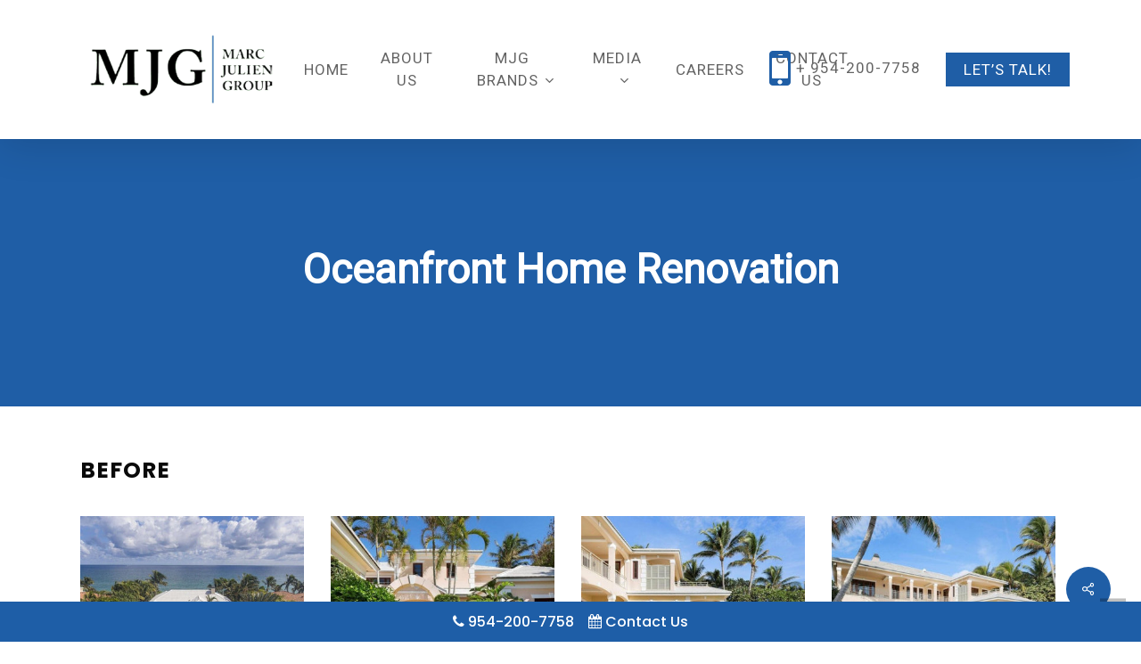

--- FILE ---
content_type: text/html; charset=UTF-8
request_url: https://marcjuliengroup.com/portfolio/oceanfront-home-renovation/
body_size: 16796
content:
<!doctype html><html lang="en" class="no-js"><head><meta charset="UTF-8"><meta name="viewport" content="width=device-width, initial-scale=1, maximum-scale=1, user-scalable=0" /><title>Oceanfront Home Renovation &#8211; Marc Julien Group</title><meta name='robots' content='max-image-preview:large' /><style>img:is([sizes="auto" i], [sizes^="auto," i]) { contain-intrinsic-size: 3000px 1500px }</style><link rel='dns-prefetch' href='//fonts.googleapis.com' /><link rel="alternate" type="application/rss+xml" title="Marc Julien Group &raquo; Feed" href="https://marcjuliengroup.com/feed/" /><link rel="alternate" type="application/rss+xml" title="Marc Julien Group &raquo; Comments Feed" href="https://marcjuliengroup.com/comments/feed/" /> <script type="text/javascript">/* <![CDATA[ */
window._wpemojiSettings = {"baseUrl":"https:\/\/s.w.org\/images\/core\/emoji\/16.0.1\/72x72\/","ext":".png","svgUrl":"https:\/\/s.w.org\/images\/core\/emoji\/16.0.1\/svg\/","svgExt":".svg","source":{"concatemoji":"https:\/\/marcjuliengroup.com\/wp-includes\/js\/wp-emoji-release.min.js?ver=6.8.3"}};
/*! This file is auto-generated */
!function(s,n){var o,i,e;function c(e){try{var t={supportTests:e,timestamp:(new Date).valueOf()};sessionStorage.setItem(o,JSON.stringify(t))}catch(e){}}function p(e,t,n){e.clearRect(0,0,e.canvas.width,e.canvas.height),e.fillText(t,0,0);var t=new Uint32Array(e.getImageData(0,0,e.canvas.width,e.canvas.height).data),a=(e.clearRect(0,0,e.canvas.width,e.canvas.height),e.fillText(n,0,0),new Uint32Array(e.getImageData(0,0,e.canvas.width,e.canvas.height).data));return t.every(function(e,t){return e===a[t]})}function u(e,t){e.clearRect(0,0,e.canvas.width,e.canvas.height),e.fillText(t,0,0);for(var n=e.getImageData(16,16,1,1),a=0;a<n.data.length;a++)if(0!==n.data[a])return!1;return!0}function f(e,t,n,a){switch(t){case"flag":return n(e,"\ud83c\udff3\ufe0f\u200d\u26a7\ufe0f","\ud83c\udff3\ufe0f\u200b\u26a7\ufe0f")?!1:!n(e,"\ud83c\udde8\ud83c\uddf6","\ud83c\udde8\u200b\ud83c\uddf6")&&!n(e,"\ud83c\udff4\udb40\udc67\udb40\udc62\udb40\udc65\udb40\udc6e\udb40\udc67\udb40\udc7f","\ud83c\udff4\u200b\udb40\udc67\u200b\udb40\udc62\u200b\udb40\udc65\u200b\udb40\udc6e\u200b\udb40\udc67\u200b\udb40\udc7f");case"emoji":return!a(e,"\ud83e\udedf")}return!1}function g(e,t,n,a){var r="undefined"!=typeof WorkerGlobalScope&&self instanceof WorkerGlobalScope?new OffscreenCanvas(300,150):s.createElement("canvas"),o=r.getContext("2d",{willReadFrequently:!0}),i=(o.textBaseline="top",o.font="600 32px Arial",{});return e.forEach(function(e){i[e]=t(o,e,n,a)}),i}function t(e){var t=s.createElement("script");t.src=e,t.defer=!0,s.head.appendChild(t)}"undefined"!=typeof Promise&&(o="wpEmojiSettingsSupports",i=["flag","emoji"],n.supports={everything:!0,everythingExceptFlag:!0},e=new Promise(function(e){s.addEventListener("DOMContentLoaded",e,{once:!0})}),new Promise(function(t){var n=function(){try{var e=JSON.parse(sessionStorage.getItem(o));if("object"==typeof e&&"number"==typeof e.timestamp&&(new Date).valueOf()<e.timestamp+604800&&"object"==typeof e.supportTests)return e.supportTests}catch(e){}return null}();if(!n){if("undefined"!=typeof Worker&&"undefined"!=typeof OffscreenCanvas&&"undefined"!=typeof URL&&URL.createObjectURL&&"undefined"!=typeof Blob)try{var e="postMessage("+g.toString()+"("+[JSON.stringify(i),f.toString(),p.toString(),u.toString()].join(",")+"));",a=new Blob([e],{type:"text/javascript"}),r=new Worker(URL.createObjectURL(a),{name:"wpTestEmojiSupports"});return void(r.onmessage=function(e){c(n=e.data),r.terminate(),t(n)})}catch(e){}c(n=g(i,f,p,u))}t(n)}).then(function(e){for(var t in e)n.supports[t]=e[t],n.supports.everything=n.supports.everything&&n.supports[t],"flag"!==t&&(n.supports.everythingExceptFlag=n.supports.everythingExceptFlag&&n.supports[t]);n.supports.everythingExceptFlag=n.supports.everythingExceptFlag&&!n.supports.flag,n.DOMReady=!1,n.readyCallback=function(){n.DOMReady=!0}}).then(function(){return e}).then(function(){var e;n.supports.everything||(n.readyCallback(),(e=n.source||{}).concatemoji?t(e.concatemoji):e.wpemoji&&e.twemoji&&(t(e.twemoji),t(e.wpemoji)))}))}((window,document),window._wpemojiSettings);
/* ]]> */</script> <style id='wp-emoji-styles-inline-css' type='text/css'>img.wp-smiley, img.emoji {
		display: inline !important;
		border: none !important;
		box-shadow: none !important;
		height: 1em !important;
		width: 1em !important;
		margin: 0 0.07em !important;
		vertical-align: -0.1em !important;
		background: none !important;
		padding: 0 !important;
	}</style><link rel='stylesheet' id='wp-block-library-css' href='https://marcjuliengroup.com/wp-includes/css/dist/block-library/style.min.css?ver=6.8.3' type='text/css' media='all' /><style id='classic-theme-styles-inline-css' type='text/css'>/*! This file is auto-generated */
.wp-block-button__link{color:#fff;background-color:#32373c;border-radius:9999px;box-shadow:none;text-decoration:none;padding:calc(.667em + 2px) calc(1.333em + 2px);font-size:1.125em}.wp-block-file__button{background:#32373c;color:#fff;text-decoration:none}</style><style id='pdfemb-pdf-embedder-viewer-style-inline-css' type='text/css'>.wp-block-pdfemb-pdf-embedder-viewer{max-width:none}</style><style id='global-styles-inline-css' type='text/css'>:root{--wp--preset--aspect-ratio--square: 1;--wp--preset--aspect-ratio--4-3: 4/3;--wp--preset--aspect-ratio--3-4: 3/4;--wp--preset--aspect-ratio--3-2: 3/2;--wp--preset--aspect-ratio--2-3: 2/3;--wp--preset--aspect-ratio--16-9: 16/9;--wp--preset--aspect-ratio--9-16: 9/16;--wp--preset--color--black: #000000;--wp--preset--color--cyan-bluish-gray: #abb8c3;--wp--preset--color--white: #ffffff;--wp--preset--color--pale-pink: #f78da7;--wp--preset--color--vivid-red: #cf2e2e;--wp--preset--color--luminous-vivid-orange: #ff6900;--wp--preset--color--luminous-vivid-amber: #fcb900;--wp--preset--color--light-green-cyan: #7bdcb5;--wp--preset--color--vivid-green-cyan: #00d084;--wp--preset--color--pale-cyan-blue: #8ed1fc;--wp--preset--color--vivid-cyan-blue: #0693e3;--wp--preset--color--vivid-purple: #9b51e0;--wp--preset--gradient--vivid-cyan-blue-to-vivid-purple: linear-gradient(135deg,rgba(6,147,227,1) 0%,rgb(155,81,224) 100%);--wp--preset--gradient--light-green-cyan-to-vivid-green-cyan: linear-gradient(135deg,rgb(122,220,180) 0%,rgb(0,208,130) 100%);--wp--preset--gradient--luminous-vivid-amber-to-luminous-vivid-orange: linear-gradient(135deg,rgba(252,185,0,1) 0%,rgba(255,105,0,1) 100%);--wp--preset--gradient--luminous-vivid-orange-to-vivid-red: linear-gradient(135deg,rgba(255,105,0,1) 0%,rgb(207,46,46) 100%);--wp--preset--gradient--very-light-gray-to-cyan-bluish-gray: linear-gradient(135deg,rgb(238,238,238) 0%,rgb(169,184,195) 100%);--wp--preset--gradient--cool-to-warm-spectrum: linear-gradient(135deg,rgb(74,234,220) 0%,rgb(151,120,209) 20%,rgb(207,42,186) 40%,rgb(238,44,130) 60%,rgb(251,105,98) 80%,rgb(254,248,76) 100%);--wp--preset--gradient--blush-light-purple: linear-gradient(135deg,rgb(255,206,236) 0%,rgb(152,150,240) 100%);--wp--preset--gradient--blush-bordeaux: linear-gradient(135deg,rgb(254,205,165) 0%,rgb(254,45,45) 50%,rgb(107,0,62) 100%);--wp--preset--gradient--luminous-dusk: linear-gradient(135deg,rgb(255,203,112) 0%,rgb(199,81,192) 50%,rgb(65,88,208) 100%);--wp--preset--gradient--pale-ocean: linear-gradient(135deg,rgb(255,245,203) 0%,rgb(182,227,212) 50%,rgb(51,167,181) 100%);--wp--preset--gradient--electric-grass: linear-gradient(135deg,rgb(202,248,128) 0%,rgb(113,206,126) 100%);--wp--preset--gradient--midnight: linear-gradient(135deg,rgb(2,3,129) 0%,rgb(40,116,252) 100%);--wp--preset--font-size--small: 13px;--wp--preset--font-size--medium: 20px;--wp--preset--font-size--large: 36px;--wp--preset--font-size--x-large: 42px;--wp--preset--spacing--20: 0.44rem;--wp--preset--spacing--30: 0.67rem;--wp--preset--spacing--40: 1rem;--wp--preset--spacing--50: 1.5rem;--wp--preset--spacing--60: 2.25rem;--wp--preset--spacing--70: 3.38rem;--wp--preset--spacing--80: 5.06rem;--wp--preset--shadow--natural: 6px 6px 9px rgba(0, 0, 0, 0.2);--wp--preset--shadow--deep: 12px 12px 50px rgba(0, 0, 0, 0.4);--wp--preset--shadow--sharp: 6px 6px 0px rgba(0, 0, 0, 0.2);--wp--preset--shadow--outlined: 6px 6px 0px -3px rgba(255, 255, 255, 1), 6px 6px rgba(0, 0, 0, 1);--wp--preset--shadow--crisp: 6px 6px 0px rgba(0, 0, 0, 1);}:where(.is-layout-flex){gap: 0.5em;}:where(.is-layout-grid){gap: 0.5em;}body .is-layout-flex{display: flex;}.is-layout-flex{flex-wrap: wrap;align-items: center;}.is-layout-flex > :is(*, div){margin: 0;}body .is-layout-grid{display: grid;}.is-layout-grid > :is(*, div){margin: 0;}:where(.wp-block-columns.is-layout-flex){gap: 2em;}:where(.wp-block-columns.is-layout-grid){gap: 2em;}:where(.wp-block-post-template.is-layout-flex){gap: 1.25em;}:where(.wp-block-post-template.is-layout-grid){gap: 1.25em;}.has-black-color{color: var(--wp--preset--color--black) !important;}.has-cyan-bluish-gray-color{color: var(--wp--preset--color--cyan-bluish-gray) !important;}.has-white-color{color: var(--wp--preset--color--white) !important;}.has-pale-pink-color{color: var(--wp--preset--color--pale-pink) !important;}.has-vivid-red-color{color: var(--wp--preset--color--vivid-red) !important;}.has-luminous-vivid-orange-color{color: var(--wp--preset--color--luminous-vivid-orange) !important;}.has-luminous-vivid-amber-color{color: var(--wp--preset--color--luminous-vivid-amber) !important;}.has-light-green-cyan-color{color: var(--wp--preset--color--light-green-cyan) !important;}.has-vivid-green-cyan-color{color: var(--wp--preset--color--vivid-green-cyan) !important;}.has-pale-cyan-blue-color{color: var(--wp--preset--color--pale-cyan-blue) !important;}.has-vivid-cyan-blue-color{color: var(--wp--preset--color--vivid-cyan-blue) !important;}.has-vivid-purple-color{color: var(--wp--preset--color--vivid-purple) !important;}.has-black-background-color{background-color: var(--wp--preset--color--black) !important;}.has-cyan-bluish-gray-background-color{background-color: var(--wp--preset--color--cyan-bluish-gray) !important;}.has-white-background-color{background-color: var(--wp--preset--color--white) !important;}.has-pale-pink-background-color{background-color: var(--wp--preset--color--pale-pink) !important;}.has-vivid-red-background-color{background-color: var(--wp--preset--color--vivid-red) !important;}.has-luminous-vivid-orange-background-color{background-color: var(--wp--preset--color--luminous-vivid-orange) !important;}.has-luminous-vivid-amber-background-color{background-color: var(--wp--preset--color--luminous-vivid-amber) !important;}.has-light-green-cyan-background-color{background-color: var(--wp--preset--color--light-green-cyan) !important;}.has-vivid-green-cyan-background-color{background-color: var(--wp--preset--color--vivid-green-cyan) !important;}.has-pale-cyan-blue-background-color{background-color: var(--wp--preset--color--pale-cyan-blue) !important;}.has-vivid-cyan-blue-background-color{background-color: var(--wp--preset--color--vivid-cyan-blue) !important;}.has-vivid-purple-background-color{background-color: var(--wp--preset--color--vivid-purple) !important;}.has-black-border-color{border-color: var(--wp--preset--color--black) !important;}.has-cyan-bluish-gray-border-color{border-color: var(--wp--preset--color--cyan-bluish-gray) !important;}.has-white-border-color{border-color: var(--wp--preset--color--white) !important;}.has-pale-pink-border-color{border-color: var(--wp--preset--color--pale-pink) !important;}.has-vivid-red-border-color{border-color: var(--wp--preset--color--vivid-red) !important;}.has-luminous-vivid-orange-border-color{border-color: var(--wp--preset--color--luminous-vivid-orange) !important;}.has-luminous-vivid-amber-border-color{border-color: var(--wp--preset--color--luminous-vivid-amber) !important;}.has-light-green-cyan-border-color{border-color: var(--wp--preset--color--light-green-cyan) !important;}.has-vivid-green-cyan-border-color{border-color: var(--wp--preset--color--vivid-green-cyan) !important;}.has-pale-cyan-blue-border-color{border-color: var(--wp--preset--color--pale-cyan-blue) !important;}.has-vivid-cyan-blue-border-color{border-color: var(--wp--preset--color--vivid-cyan-blue) !important;}.has-vivid-purple-border-color{border-color: var(--wp--preset--color--vivid-purple) !important;}.has-vivid-cyan-blue-to-vivid-purple-gradient-background{background: var(--wp--preset--gradient--vivid-cyan-blue-to-vivid-purple) !important;}.has-light-green-cyan-to-vivid-green-cyan-gradient-background{background: var(--wp--preset--gradient--light-green-cyan-to-vivid-green-cyan) !important;}.has-luminous-vivid-amber-to-luminous-vivid-orange-gradient-background{background: var(--wp--preset--gradient--luminous-vivid-amber-to-luminous-vivid-orange) !important;}.has-luminous-vivid-orange-to-vivid-red-gradient-background{background: var(--wp--preset--gradient--luminous-vivid-orange-to-vivid-red) !important;}.has-very-light-gray-to-cyan-bluish-gray-gradient-background{background: var(--wp--preset--gradient--very-light-gray-to-cyan-bluish-gray) !important;}.has-cool-to-warm-spectrum-gradient-background{background: var(--wp--preset--gradient--cool-to-warm-spectrum) !important;}.has-blush-light-purple-gradient-background{background: var(--wp--preset--gradient--blush-light-purple) !important;}.has-blush-bordeaux-gradient-background{background: var(--wp--preset--gradient--blush-bordeaux) !important;}.has-luminous-dusk-gradient-background{background: var(--wp--preset--gradient--luminous-dusk) !important;}.has-pale-ocean-gradient-background{background: var(--wp--preset--gradient--pale-ocean) !important;}.has-electric-grass-gradient-background{background: var(--wp--preset--gradient--electric-grass) !important;}.has-midnight-gradient-background{background: var(--wp--preset--gradient--midnight) !important;}.has-small-font-size{font-size: var(--wp--preset--font-size--small) !important;}.has-medium-font-size{font-size: var(--wp--preset--font-size--medium) !important;}.has-large-font-size{font-size: var(--wp--preset--font-size--large) !important;}.has-x-large-font-size{font-size: var(--wp--preset--font-size--x-large) !important;}
:where(.wp-block-post-template.is-layout-flex){gap: 1.25em;}:where(.wp-block-post-template.is-layout-grid){gap: 1.25em;}
:where(.wp-block-columns.is-layout-flex){gap: 2em;}:where(.wp-block-columns.is-layout-grid){gap: 2em;}
:root :where(.wp-block-pullquote){font-size: 1.5em;line-height: 1.6;}</style><link rel='stylesheet' id='contact-form-7-css' href='https://marcjuliengroup.com/wp-content/cache/autoptimize/css/autoptimize_single_3fd2afa98866679439097f4ab102fe0a.css?ver=6.0.6' type='text/css' media='all' /><style id='contact-form-7-inline-css' type='text/css'>.wpcf7 .wpcf7-recaptcha iframe {margin-bottom: 0;}.wpcf7 .wpcf7-recaptcha[data-align="center"] > div {margin: 0 auto;}.wpcf7 .wpcf7-recaptcha[data-align="right"] > div {margin: 0 0 0 auto;}</style><link rel='stylesheet' id='nectar-portfolio-css' href='https://marcjuliengroup.com/wp-content/cache/autoptimize/css/autoptimize_single_4f259ec0ea465a18f1a233c52e5fb281.css?ver=1.7.2' type='text/css' media='all' /><link rel='stylesheet' id='salient-social-css' href='https://marcjuliengroup.com/wp-content/cache/autoptimize/css/autoptimize_single_238481d13136eeae1ae8cd7d42b8f9a5.css?ver=1.2.2' type='text/css' media='all' /><style id='salient-social-inline-css' type='text/css'>.sharing-default-minimal .nectar-love.loved,
  body .nectar-social[data-color-override="override"].fixed > a:before, 
  body .nectar-social[data-color-override="override"].fixed .nectar-social-inner a,
  .sharing-default-minimal .nectar-social[data-color-override="override"] .nectar-social-inner a:hover,
  .nectar-social.vertical[data-color-override="override"] .nectar-social-inner a:hover {
    background-color: #1f5ea6;
  }
  .nectar-social.hover .nectar-love.loved,
  .nectar-social.hover > .nectar-love-button a:hover,
  .nectar-social[data-color-override="override"].hover > div a:hover,
  #single-below-header .nectar-social[data-color-override="override"].hover > div a:hover,
  .nectar-social[data-color-override="override"].hover .share-btn:hover,
  .sharing-default-minimal .nectar-social[data-color-override="override"] .nectar-social-inner a {
    border-color: #1f5ea6;
  }
  #single-below-header .nectar-social.hover .nectar-love.loved i,
  #single-below-header .nectar-social.hover[data-color-override="override"] a:hover,
  #single-below-header .nectar-social.hover[data-color-override="override"] a:hover i,
  #single-below-header .nectar-social.hover .nectar-love-button a:hover i,
  .nectar-love:hover i,
  .hover .nectar-love:hover .total_loves,
  .nectar-love.loved i,
  .nectar-social.hover .nectar-love.loved .total_loves,
  .nectar-social.hover .share-btn:hover, 
  .nectar-social[data-color-override="override"].hover .nectar-social-inner a:hover,
  .nectar-social[data-color-override="override"].hover > div:hover span,
  .sharing-default-minimal .nectar-social[data-color-override="override"] .nectar-social-inner a:not(:hover) i,
  .sharing-default-minimal .nectar-social[data-color-override="override"] .nectar-social-inner a:not(:hover) {
    color: #1f5ea6;
  }</style><link rel='stylesheet' id='wpcf7-redirect-script-frontend-css' href='https://marcjuliengroup.com/wp-content/plugins/wpcf7-redirect/build/css/wpcf7-redirect-frontend.min.css?ver=1.1' type='text/css' media='all' /><link rel='stylesheet' id='font-awesome-css' href='https://marcjuliengroup.com/wp-content/themes/salient/css/font-awesome-legacy.min.css?ver=4.7.1' type='text/css' media='all' /><link rel='stylesheet' id='salient-grid-system-css' href='https://marcjuliengroup.com/wp-content/cache/autoptimize/css/autoptimize_single_4077a68ddfb55e79b9b14fa83ec143ec.css?ver=15.0.7' type='text/css' media='all' /><link rel='stylesheet' id='main-styles-css' href='https://marcjuliengroup.com/wp-content/cache/autoptimize/css/autoptimize_single_f9454eff8d17e69fb670b6571b9522ba.css?ver=15.0.7' type='text/css' media='all' /><link rel='stylesheet' id='nectar-header-layout-centered-menu-css' href='https://marcjuliengroup.com/wp-content/cache/autoptimize/css/autoptimize_single_85be346e2ce5f6d02acb9d8a402f318a.css?ver=15.0.7' type='text/css' media='all' /><link rel='stylesheet' id='nectar-single-styles-css' href='https://marcjuliengroup.com/wp-content/cache/autoptimize/css/autoptimize_single_bb27bae9102b4b18967c4f6dcf087a78.css?ver=15.0.7' type='text/css' media='all' /><link rel='stylesheet' id='nectar_default_font_open_sans-css' href='https://fonts.googleapis.com/css?family=Open+Sans%3A300%2C400%2C600%2C700&#038;subset=latin%2Clatin-ext' type='text/css' media='all' /><link rel='stylesheet' id='responsive-css' href='https://marcjuliengroup.com/wp-content/cache/autoptimize/css/autoptimize_single_b798bd5bd028d3032655afad3ba2e1eb.css?ver=15.0.7' type='text/css' media='all' /><link rel='stylesheet' id='skin-material-css' href='https://marcjuliengroup.com/wp-content/cache/autoptimize/css/autoptimize_single_c6aa8e14e7be50ff8465584042c6795e.css?ver=15.0.7' type='text/css' media='all' /><link rel='stylesheet' id='salient-wp-menu-dynamic-css' href='https://marcjuliengroup.com/wp-content/uploads/salient/menu-dynamic.css?ver=77026' type='text/css' media='all' /><link rel='stylesheet' id='dynamic-css-css' href='https://marcjuliengroup.com/wp-content/cache/autoptimize/css/autoptimize_single_06e57eee416b7f81c55e91171d854de7.css?ver=5327' type='text/css' media='all' /><style id='dynamic-css-inline-css' type='text/css'>#page-header-bg h1,#page-header-bg .subheader,.nectar-box-roll .overlaid-content h1,.nectar-box-roll .overlaid-content .subheader,#page-header-bg #portfolio-nav a i,body .section-title #portfolio-nav a:hover i,.page-header-no-bg h1,.page-header-no-bg span,#page-header-bg #portfolio-nav a i,#page-header-bg span,#page-header-bg #single-below-header a:hover,#page-header-bg #single-below-header a:focus,#page-header-bg.fullscreen-header .author-section a{color:#ffffff!important;}body #page-header-bg .pinterest-share i,body #page-header-bg .facebook-share i,body #page-header-bg .linkedin-share i,body #page-header-bg .twitter-share i,body #page-header-bg .google-plus-share i,body #page-header-bg .icon-salient-heart,body #page-header-bg .icon-salient-heart-2{color:#ffffff;}#page-header-bg[data-post-hs="default_minimal"] .inner-wrap > a:not(:hover){color:#ffffff;border-color:rgba(255,255,255,0.4);}.single #page-header-bg #single-below-header > span{border-color:rgba(255,255,255,0.4);}body .section-title #portfolio-nav a:hover i{opacity:0.75;}.single #page-header-bg .blog-title #single-meta .nectar-social.hover > div a,.single #page-header-bg .blog-title #single-meta > div a,.single #page-header-bg .blog-title #single-meta ul .n-shortcode a,#page-header-bg .blog-title #single-meta .nectar-social.hover .share-btn{border-color:rgba(255,255,255,0.4);}.single #page-header-bg .blog-title #single-meta .nectar-social.hover > div a:hover,#page-header-bg .blog-title #single-meta .nectar-social.hover .share-btn:hover,.single #page-header-bg .blog-title #single-meta div > a:hover,.single #page-header-bg .blog-title #single-meta ul .n-shortcode a:hover,.single #page-header-bg .blog-title #single-meta ul li:not(.meta-share-count):hover > a{border-color:rgba(255,255,255,1);}.single #page-header-bg #single-meta div span,.single #page-header-bg #single-meta > div a,.single #page-header-bg #single-meta > div i{color:#ffffff!important;}.single #page-header-bg #single-meta ul .meta-share-count .nectar-social a i{color:rgba(255,255,255,0.7)!important;}.single #page-header-bg #single-meta ul .meta-share-count .nectar-social a:hover i{color:rgba(255,255,255,1)!important;}#header-space{background-color:#ffffff}@media only screen and (min-width:1000px){body #ajax-content-wrap.no-scroll{min-height:calc(100vh - 156px);height:calc(100vh - 156px)!important;}}@media only screen and (min-width:1000px){#page-header-wrap.fullscreen-header,#page-header-wrap.fullscreen-header #page-header-bg,html:not(.nectar-box-roll-loaded) .nectar-box-roll > #page-header-bg.fullscreen-header,.nectar_fullscreen_zoom_recent_projects,#nectar_fullscreen_rows:not(.afterLoaded) > div{height:calc(100vh - 155px);}.wpb_row.vc_row-o-full-height.top-level,.wpb_row.vc_row-o-full-height.top-level > .col.span_12{min-height:calc(100vh - 155px);}html:not(.nectar-box-roll-loaded) .nectar-box-roll > #page-header-bg.fullscreen-header{top:156px;}.nectar-slider-wrap[data-fullscreen="true"]:not(.loaded),.nectar-slider-wrap[data-fullscreen="true"]:not(.loaded) .swiper-container{height:calc(100vh - 154px)!important;}.admin-bar .nectar-slider-wrap[data-fullscreen="true"]:not(.loaded),.admin-bar .nectar-slider-wrap[data-fullscreen="true"]:not(.loaded) .swiper-container{height:calc(100vh - 154px - 32px)!important;}}.admin-bar[class*="page-template-template-no-header"] .wpb_row.vc_row-o-full-height.top-level,.admin-bar[class*="page-template-template-no-header"] .wpb_row.vc_row-o-full-height.top-level > .col.span_12{min-height:calc(100vh - 32px);}body[class*="page-template-template-no-header"] .wpb_row.vc_row-o-full-height.top-level,body[class*="page-template-template-no-header"] .wpb_row.vc_row-o-full-height.top-level > .col.span_12{min-height:100vh;}@media only screen and (max-width:999px){.using-mobile-browser #nectar_fullscreen_rows:not(.afterLoaded):not([data-mobile-disable="on"]) > div{height:calc(100vh - 176px);}.using-mobile-browser .wpb_row.vc_row-o-full-height.top-level,.using-mobile-browser .wpb_row.vc_row-o-full-height.top-level > .col.span_12,[data-permanent-transparent="1"].using-mobile-browser .wpb_row.vc_row-o-full-height.top-level,[data-permanent-transparent="1"].using-mobile-browser .wpb_row.vc_row-o-full-height.top-level > .col.span_12{min-height:calc(100vh - 176px);}html:not(.nectar-box-roll-loaded) .nectar-box-roll > #page-header-bg.fullscreen-header,.nectar_fullscreen_zoom_recent_projects,.nectar-slider-wrap[data-fullscreen="true"]:not(.loaded),.nectar-slider-wrap[data-fullscreen="true"]:not(.loaded) .swiper-container,#nectar_fullscreen_rows:not(.afterLoaded):not([data-mobile-disable="on"]) > div{height:calc(100vh - 123px);}.wpb_row.vc_row-o-full-height.top-level,.wpb_row.vc_row-o-full-height.top-level > .col.span_12{min-height:calc(100vh - 123px);}body[data-transparent-header="false"] #ajax-content-wrap.no-scroll{min-height:calc(100vh - 123px);height:calc(100vh - 123px);}}.screen-reader-text,.nectar-skip-to-content:not(:focus){border:0;clip:rect(1px,1px,1px,1px);clip-path:inset(50%);height:1px;margin:-1px;overflow:hidden;padding:0;position:absolute!important;width:1px;word-wrap:normal!important;}.row .col img:not([srcset]){width:auto;}.row .col img.img-with-animation.nectar-lazy:not([srcset]){width:100%;}</style><link rel='stylesheet' id='salient-child-style-css' href='https://marcjuliengroup.com/wp-content/cache/autoptimize/css/autoptimize_single_cbe43103a93d0a17da36ab60ba43b7de.css?ver=15.0.7' type='text/css' media='all' /><link rel='stylesheet' id='redux-google-fonts-salient_redux-css' href='https://fonts.googleapis.com/css?family=Roboto%3A400%7CPoppins%3A400%2C700%2C300%2C500&#038;ver=1670360144' type='text/css' media='all' /> <script type="text/javascript" src="https://marcjuliengroup.com/wp-includes/js/jquery/jquery.min.js?ver=3.7.1" id="jquery-core-js"></script> <script type="text/javascript" src="https://marcjuliengroup.com/wp-includes/js/jquery/jquery-migrate.min.js?ver=3.4.1" id="jquery-migrate-js"></script> <link rel="https://api.w.org/" href="https://marcjuliengroup.com/wp-json/" /><link rel="EditURI" type="application/rsd+xml" title="RSD" href="https://marcjuliengroup.com/xmlrpc.php?rsd" /><meta name="generator" content="WordPress 6.8.3" /><link rel="canonical" href="https://marcjuliengroup.com/portfolio/oceanfront-home-renovation/" /><link rel='shortlink' href='https://marcjuliengroup.com/?p=3499' /><link rel="alternate" title="oEmbed (JSON)" type="application/json+oembed" href="https://marcjuliengroup.com/wp-json/oembed/1.0/embed?url=https%3A%2F%2Fmarcjuliengroup.com%2Fportfolio%2Foceanfront-home-renovation%2F" /><link rel="alternate" title="oEmbed (XML)" type="text/xml+oembed" href="https://marcjuliengroup.com/wp-json/oembed/1.0/embed?url=https%3A%2F%2Fmarcjuliengroup.com%2Fportfolio%2Foceanfront-home-renovation%2F&#038;format=xml" /> <!-- Google Tag Manager --> <script>(function(w,d,s,l,i){w[l]=w[l]||[];w[l].push({'gtm.start':
new Date().getTime(),event:'gtm.js'});var f=d.getElementsByTagName(s)[0],
j=d.createElement(s),dl=l!='dataLayer'?'&l='+l:'';j.async=true;j.src=
'https://www.googletagmanager.com/gtm.js?id='+i+dl;f.parentNode.insertBefore(j,f);
})(window,document,'script','dataLayer','GTM-TZ2QWSV');</script> <!-- End Google Tag Manager --> <!-- Facebook Pixel Code --> <script>!function(f,b,e,v,n,t,s)
  {if(f.fbq)return;n=f.fbq=function(){n.callMethod?
  n.callMethod.apply(n,arguments):n.queue.push(arguments)};
  if(!f._fbq)f._fbq=n;n.push=n;n.loaded=!0;n.version='2.0';
  n.queue=[];t=b.createElement(e);t.async=!0;
  t.src=v;s=b.getElementsByTagName(e)[0];
  s.parentNode.insertBefore(t,s)}(window, document,'script',
  'https://connect.facebook.net/en_US/fbevents.js');
  fbq('init', '878219626334591');
  fbq('track', 'PageView');</script> <noscript><img height="1" width="1" style="display:none"
 src="https://www.facebook.com/tr?id=878219626334591&ev=PageView&noscript=1"
/></noscript> <!-- End Facebook Pixel Code --> <script type='text/javascript'>window.__lo_site_id = 313027;
	(function() {
		var wa = document.createElement('script'); wa.type = 'text/javascript'; wa.async = true;
		wa.src = 'https://d10lpsik1i8c69.cloudfront.net/w.js';
		var s = document.getElementsByTagName('script')[0]; s.parentNode.insertBefore(wa, s);
	  })();</script> <div class="fixed-cta"><a href="tel:954-200-7758" style="color:#fff" ><i class="fa fa-phone"></i> 954-200-7758</a>    <a href="https://marcjuliengroup.com/contact-us/" style="color:#fff"><i class="fa fa-calendar"></i> Contact Us</a></div> <!-- Stream WordPress user activity plugin v4.1.1 --> <script>document.documentElement.className = document.documentElement.className.replace( 'no-js', 'js' );</script> <style>.no-js img.lazyload { display: none; }
			figure.wp-block-image img.lazyloading { min-width: 150px; }
							.lazyload, .lazyloading { opacity: 0; }
				.lazyloaded {
					opacity: 1;
					transition: opacity 400ms;
					transition-delay: 0ms;
				}</style> <script type="text/javascript">var root = document.getElementsByTagName( "html" )[0]; root.setAttribute( "class", "js" );</script><style type="text/css">.recentcomments a{display:inline !important;padding:0 !important;margin:0 !important;}</style><meta name="generator" content="Powered by WPBakery Page Builder - drag and drop page builder for WordPress."/><link rel="icon" href="https://marcjuliengroup.com/wp-content/uploads/2021/05/cropped-Logo-32x32.jpg" sizes="32x32" /><link rel="icon" href="https://marcjuliengroup.com/wp-content/uploads/2021/05/cropped-Logo-192x192.jpg" sizes="192x192" /><link rel="apple-touch-icon" href="https://marcjuliengroup.com/wp-content/uploads/2021/05/cropped-Logo-180x180.jpg" /><meta name="msapplication-TileImage" content="https://marcjuliengroup.com/wp-content/uploads/2021/05/cropped-Logo-270x270.jpg" /> <noscript><style>.wpb_animate_when_almost_visible { opacity: 1; }</style></noscript></head><body class="wp-singular portfolio-template-default single single-portfolio postid-3499 wp-theme-salient wp-child-theme-simply180 material wpb-js-composer js-comp-ver-6.9.1 vc_responsive" data-footer-reveal="false" data-footer-reveal-shadow="none" data-header-format="centered-menu" data-body-border="off" data-boxed-style="" data-header-breakpoint="1000" data-dropdown-style="minimal" data-cae="easeOutCubic" data-cad="750" data-megamenu-width="contained" data-aie="none" data-ls="fancybox" data-apte="standard" data-hhun="1" data-fancy-form-rcs="default" data-form-style="default" data-form-submit="regular" data-is="minimal" data-button-style="default" data-user-account-button="false" data-flex-cols="true" data-col-gap="default" data-header-inherit-rc="false" data-header-search="false" data-animated-anchors="true" data-ajax-transitions="false" data-full-width-header="true" data-slide-out-widget-area="true" data-slide-out-widget-area-style="simple" data-user-set-ocm="off" data-loading-animation="none" data-bg-header="false" data-responsive="1" data-ext-responsive="true" data-ext-padding="90" data-header-resize="0" data-header-color="custom" data-cart="false" data-remove-m-parallax="" data-remove-m-video-bgs="" data-m-animate="0" data-force-header-trans-color="dark" data-smooth-scrolling="0" data-permanent-transparent="false" > <script type="text/javascript">(function(window, document) {

		 if(navigator.userAgent.match(/(Android|iPod|iPhone|iPad|BlackBerry|IEMobile|Opera Mini)/)) {
			 document.body.className += " using-mobile-browser mobile ";
		 }

		 if( !("ontouchstart" in window) ) {

			 var body = document.querySelector("body");
			 var winW = window.innerWidth;
			 var bodyW = body.clientWidth;

			 if (winW > bodyW + 4) {
				 body.setAttribute("style", "--scroll-bar-w: " + (winW - bodyW - 4) + "px");
			 } else {
				 body.setAttribute("style", "--scroll-bar-w: 0px");
			 }
		 }

	 })(window, document);</script><!-- Google Tag Manager (noscript) --> <noscript><iframe 
height="0" width="0" style="display:none;visibility:hidden" data-src="https://www.googletagmanager.com/ns.html?id=GTM-TZ2QWSV" class="lazyload" src="[data-uri]"></iframe></noscript> <!-- End Google Tag Manager (noscript) --><a href="#ajax-content-wrap" class="nectar-skip-to-content">Skip to main content</a><div class="ocm-effect-wrap"><div class="ocm-effect-wrap-inner"><div id="header-space"  data-header-mobile-fixed='1'></div><div id="header-outer" data-has-menu="true" data-has-buttons="no" data-header-button_style="default" data-using-pr-menu="true" data-mobile-fixed="1" data-ptnm="false" data-lhe="animated_underline" data-user-set-bg="#ffffff" data-format="centered-menu" data-permanent-transparent="false" data-megamenu-rt="0" data-remove-fixed="1" data-header-resize="0" data-cart="false" data-transparency-option="0" data-box-shadow="large" data-shrink-num="6" data-using-secondary="0" data-using-logo="1" data-logo-height="100" data-m-logo-height="100" data-padding="28" data-full-width="true" data-condense="false" ><div id="search-outer" class="nectar"><div id="search"><div class="container"><div id="search-box"><div class="inner-wrap"><div class="col span_12"><form role="search" action="https://marcjuliengroup.com/" method="GET"> <input type="text" name="s"  value="" aria-label="Search" placeholder="Search" /> <span>Hit enter to search or ESC to close</span></form></div><!--/span_12--></div><!--/inner-wrap--></div><!--/search-box--><div id="close"><a href="#"><span class="screen-reader-text">Close Search</span> <span class="close-wrap"> <span class="close-line close-line1"></span> <span class="close-line close-line2"></span> </span> </a></div></div><!--/container--></div><!--/search--></div><!--/search-outer--><header id="top"><div class="container"><div class="row"><div class="col span_3"> <a id="logo" href="https://marcjuliengroup.com" data-supplied-ml-starting-dark="false" data-supplied-ml-starting="false" data-supplied-ml="true" > <img class="stnd skip-lazy default-logo dark-version" width="733" height="297" alt="Marc Julien Group" src="https://marcjuliengroup.com/wp-content/uploads/2021/06/Logo-dark.png" srcset="https://marcjuliengroup.com/wp-content/uploads/2021/06/Logo-dark.png 1x, https://marcjuliengroup.com/wp-content/uploads/2021/06/Logo-dark.png 2x" /><img class="mobile-only-logo skip-lazy" alt="Marc Julien Group" width="733" height="297" src="https://marcjuliengroup.com/wp-content/uploads/2021/06/Logo-dark.png" /><img class="starting-logo skip-lazy default-logo" width="733" height="297" alt="Marc Julien Group" src="https://marcjuliengroup.com/wp-content/uploads/2021/05/Logo-copy.png"  /> </a></div><!--/span_3--><div class="col span_9 col_last"><div class="nectar-mobile-only mobile-header"><div class="inner"></div></div><div class="slide-out-widget-area-toggle mobile-icon simple" data-custom-color="false" data-icon-animation="simple-transform"><div> <a href="#sidewidgetarea" aria-label="Navigation Menu" aria-expanded="false" class="closed"> <span class="screen-reader-text">Menu</span><span aria-hidden="true"> <i class="lines-button x2"> <i class="lines"></i> </i> </span> </a></div></div><nav><ul class="sf-menu"><li id="menu-item-4070" class="menu-item menu-item-type-post_type menu-item-object-page menu-item-home nectar-regular-menu-item menu-item-4070"><a href="https://marcjuliengroup.com/"><span class="menu-title-text">HOME</span></a></li><li id="menu-item-3740" class="menu-item menu-item-type-post_type menu-item-object-page nectar-regular-menu-item menu-item-3740"><a href="https://marcjuliengroup.com/about-us/"><span class="menu-title-text">ABOUT US</span></a></li><li id="menu-item-4064" class="menu-item menu-item-type-custom menu-item-object-custom menu-item-has-children nectar-regular-menu-item sf-with-ul menu-item-4064"><a href="#"><span class="menu-title-text">MJG BRANDS</span><span class="sf-sub-indicator"><i class="fa fa-angle-down icon-in-menu" aria-hidden="true"></i></span></a><ul class="sub-menu"><li id="menu-item-4066" class="menu-item menu-item-type-post_type menu-item-object-page nectar-regular-menu-item menu-item-4066"><a href="https://marcjuliengroup.com/marc-julien-homes/"><span class="menu-title-text">Marc Julien Homes</span></a></li><li id="menu-item-4160" class="menu-item menu-item-type-post_type menu-item-object-page nectar-regular-menu-item menu-item-4160"><a href="https://marcjuliengroup.com/r3-renovations-by-marc-julien/"><span class="menu-title-text">R3 Renovations</span></a></li><li id="menu-item-4068" class="menu-item menu-item-type-post_type menu-item-object-page nectar-regular-menu-item menu-item-4068"><a href="https://marcjuliengroup.com/https-stakautolifts-com/"><span class="menu-title-text">Stak Auto Lifts</span></a></li><li id="menu-item-4067" class="menu-item menu-item-type-post_type menu-item-object-page nectar-regular-menu-item menu-item-4067"><a href="https://marcjuliengroup.com/garage-living-by-marc-julien/"><span class="menu-title-text">Garage Living</span></a></li></ul></li><li id="menu-item-4538" class="menu-item menu-item-type-post_type menu-item-object-page menu-item-has-children nectar-regular-menu-item sf-with-ul menu-item-4538"><a href="https://marcjuliengroup.com/media/"><span class="menu-title-text">MEDIA</span><span class="sf-sub-indicator"><i class="fa fa-angle-down icon-in-menu" aria-hidden="true"></i></span></a><ul class="sub-menu"><li id="menu-item-4630" class="menu-item menu-item-type-custom menu-item-object-custom nectar-regular-menu-item menu-item-4630"><a href="https://marcjuliengroup.com/wp-content/uploads/2024/04/MarcJulienHomes36.pdf"><span class="menu-title-text">Magazine</span></a></li></ul></li><li id="menu-item-4580" class="menu-item menu-item-type-post_type menu-item-object-page nectar-regular-menu-item menu-item-4580"><a href="https://marcjuliengroup.com/careers/"><span class="menu-title-text">CAREERS</span></a></li><li id="menu-item-3738" class="menu-item menu-item-type-post_type menu-item-object-page nectar-regular-menu-item menu-item-3738"><a href="https://marcjuliengroup.com/contact-us/"><span class="menu-title-text">CONTACT US</span></a></li></ul><ul class="buttons sf-menu" data-user-set-ocm="off"><li id="menu-item-4045" class="menu-item menu-item-type-custom menu-item-object-custom nectar-regular-menu-item menu-item-4045"><a href="tel:+1-954-200-7758"><span class="menu-title-text"><i class="fa fa-mobile" style="font-size:55px;color:#1f5ea6"></i> + 954-200-7758</span></a></li><li id="menu-item-4137" class="menu-item menu-item-type-custom menu-item-object-custom button_solid_color menu-item-4137"><a href="https://marcjuliengroup.com/contact-us/"><span class="menu-title-text">LET&#8217;S TALK!</span></a></li></ul></nav><div class="logo-spacing" data-using-image="true"><img  alt="Marc Julien Group" width="733" height="297" data-src="https://marcjuliengroup.com/wp-content/uploads/2021/06/Logo-dark.png" class="hidden-logo lazyload" src="[data-uri]" /><noscript><img class="hidden-logo" alt="Marc Julien Group" width="733" height="297" src="https://marcjuliengroup.com/wp-content/uploads/2021/06/Logo-dark.png" /></noscript></div></div><!--/span_9--></div><!--/row--><div id="mobile-menu" data-mobile-fixed="1"><div class="inner"><div class="menu-items-wrap" data-has-secondary-text="false"><ul><li class="menu-item menu-item-type-post_type menu-item-object-page menu-item-home menu-item-4070"><a href="https://marcjuliengroup.com/">HOME</a></li><li class="menu-item menu-item-type-post_type menu-item-object-page menu-item-3740"><a href="https://marcjuliengroup.com/about-us/">ABOUT US</a></li><li class="menu-item menu-item-type-custom menu-item-object-custom menu-item-has-children menu-item-4064"><a href="#">MJG BRANDS</a><ul class="sub-menu"><li class="menu-item menu-item-type-post_type menu-item-object-page menu-item-4066"><a href="https://marcjuliengroup.com/marc-julien-homes/">Marc Julien Homes</a></li><li class="menu-item menu-item-type-post_type menu-item-object-page menu-item-4160"><a href="https://marcjuliengroup.com/r3-renovations-by-marc-julien/">R3 Renovations</a></li><li class="menu-item menu-item-type-post_type menu-item-object-page menu-item-4068"><a href="https://marcjuliengroup.com/https-stakautolifts-com/">Stak Auto Lifts</a></li><li class="menu-item menu-item-type-post_type menu-item-object-page menu-item-4067"><a href="https://marcjuliengroup.com/garage-living-by-marc-julien/">Garage Living</a></li></ul></li><li class="menu-item menu-item-type-post_type menu-item-object-page menu-item-has-children menu-item-4538"><a href="https://marcjuliengroup.com/media/">MEDIA</a><ul class="sub-menu"><li class="menu-item menu-item-type-custom menu-item-object-custom menu-item-4630"><a href="https://marcjuliengroup.com/wp-content/uploads/2024/04/MarcJulienHomes36.pdf">Magazine</a></li></ul></li><li class="menu-item menu-item-type-post_type menu-item-object-page menu-item-4580"><a href="https://marcjuliengroup.com/careers/">CAREERS</a></li><li class="menu-item menu-item-type-post_type menu-item-object-page menu-item-3738"><a href="https://marcjuliengroup.com/contact-us/">CONTACT US</a></li><li class="menu-item menu-item-type-custom menu-item-object-custom menu-item-4045"><a href="tel:+1-954-200-7758"><i class="fa fa-mobile" style="font-size:55px;color:#1f5ea6"></i> + 954-200-7758</a></li><li class="menu-item menu-item-type-custom menu-item-object-custom menu-item-4137"><a href="https://marcjuliengroup.com/contact-us/">LET&#8217;S TALK!</a></li></ul></div><!--/menu-items-wrap--><div class="below-menu-items-wrap"></div><!--/below-menu-items-wrap--></div><!--/inner--></div><!--/mobile-menu--></div><!--/container--></header></div><div id="ajax-content-wrap"><div id="full_width_portfolio"  data-featured-img="https://marcjuliengroup.com/wp-content/uploads/2021/03/d551c7fa003427b0_0841-w378-h378-b0-p0-exterior.jpg"><div id="page-header-wrap" data-animate-in-effect="none" data-midnight="dark" class="" style="height: 300px;"><div id="page-header-bg" class="not-loaded " data-padding-amt="low" data-animate-in-effect="none" data-midnight="dark" data-text-effect="" data-bg-pos="center" data-alignment="left" data-alignment-v="middle" data-parallax="0" data-height="300"  style="background-color: #1f5ea6; height:300px;"><div class="container"><div class="row project-title"><div class="container"><div class="col span_6 section-title no-date"><div class="inner-wrap"><h1>Oceanfront Home Renovation</h1></div></div></div></div><!--/row--></div></div></div><div class="container-wrap" data-nav-pos="after_project" data-rm-header="false"><div class="container main-content"><div class="row  "><div class="post-area col span_12"> <img width="378" height="378"   alt="" title="" decoding="async" fetchpriority="high" data-srcset="https://marcjuliengroup.com/wp-content/uploads/2021/03/d551c7fa003427b0_0841-w378-h378-b0-p0-exterior.jpg 378w, https://marcjuliengroup.com/wp-content/uploads/2021/03/d551c7fa003427b0_0841-w378-h378-b0-p0-exterior-300x300.jpg 300w, https://marcjuliengroup.com/wp-content/uploads/2021/03/d551c7fa003427b0_0841-w378-h378-b0-p0-exterior-150x150.jpg 150w, https://marcjuliengroup.com/wp-content/uploads/2021/03/d551c7fa003427b0_0841-w378-h378-b0-p0-exterior-100x100.jpg 100w, https://marcjuliengroup.com/wp-content/uploads/2021/03/d551c7fa003427b0_0841-w378-h378-b0-p0-exterior-140x140.jpg 140w, https://marcjuliengroup.com/wp-content/uploads/2021/03/d551c7fa003427b0_0841-w378-h378-b0-p0-exterior-350x350.jpg 350w"  data-src="https://marcjuliengroup.com/wp-content/uploads/2021/03/d551c7fa003427b0_0841-w378-h378-b0-p0-exterior.jpg" data-sizes="(max-width: 378px) 100vw, 378px" class="attachment-full size-full wp-post-image lazyload" src="[data-uri]" /><noscript><img width="378" height="378" src="https://marcjuliengroup.com/wp-content/uploads/2021/03/d551c7fa003427b0_0841-w378-h378-b0-p0-exterior.jpg" class="attachment-full size-full wp-post-image" alt="" title="" decoding="async" fetchpriority="high" srcset="https://marcjuliengroup.com/wp-content/uploads/2021/03/d551c7fa003427b0_0841-w378-h378-b0-p0-exterior.jpg 378w, https://marcjuliengroup.com/wp-content/uploads/2021/03/d551c7fa003427b0_0841-w378-h378-b0-p0-exterior-300x300.jpg 300w, https://marcjuliengroup.com/wp-content/uploads/2021/03/d551c7fa003427b0_0841-w378-h378-b0-p0-exterior-150x150.jpg 150w, https://marcjuliengroup.com/wp-content/uploads/2021/03/d551c7fa003427b0_0841-w378-h378-b0-p0-exterior-100x100.jpg 100w, https://marcjuliengroup.com/wp-content/uploads/2021/03/d551c7fa003427b0_0841-w378-h378-b0-p0-exterior-140x140.jpg 140w, https://marcjuliengroup.com/wp-content/uploads/2021/03/d551c7fa003427b0_0841-w378-h378-b0-p0-exterior-350x350.jpg 350w" sizes="(max-width: 378px) 100vw, 378px" /></noscript><div id="portfolio-extra"><div id="fws_697f9a53d74fa"  data-column-margin="default" data-midnight="dark"  class="wpb_row vc_row-fluid vc_row"  style="padding-top: 60px; padding-bottom: 60px; "><div class="row-bg-wrap" data-bg-animation="none" data-bg-animation-delay="" data-bg-overlay="false"><div class="inner-wrap row-bg-layer" ><div class="row-bg viewport-desktop"  style=""></div></div></div><div class="row_col_wrap_12 col span_12 dark left"><div  class="vc_col-sm-12 wpb_column column_container vc_column_container col no-extra-padding inherit_tablet inherit_phone "  data-padding-pos="all" data-has-bg-color="false" data-bg-color="" data-bg-opacity="1" data-animation="" data-delay="0" ><div class="vc_column-inner" ><div class="wpb_wrapper"><div class="wpb_text_column wpb_content_element " ><div class="wpb_wrapper"><h2>BEFORE</h2></div></div><div class="wpb_gallery wpb_content_element clearfix"><div class="wpb_wrapper"><div class="wpb_gallery_slidesimage_grid" data-onclick="link_image" data-interval="5"><div class="portfolio-wrap "> <span class="portfolio-loading"></span><div class="row portfolio-items no-masonry " data-starting-filter="" data-gutter="default" data-masonry-type="default" data-bypass-cropping=""  data-ps="8" data-loading="" data-categories-to-show="" data-col-num="cols-4"><div class="col span_3  element" data-project-cat="" data-default-color="true" data-title-color="" data-subtitle-color=""><div class="inner-wrap animated" data-animation="fade_in"><div class="work-item style-2"> <img decoding="async" class="skip-lazy top-level-image " src="https://marcjuliengroup.com/wp-content/uploads/2021/03/67c1b4ce0034245c_0168-w378-h378-b0-p0-before-photos.jpg" width="378" height="378" alt="67c1b4ce0034245c_0168-w378-h378-b0-p0---before-photos" title="67c1b4ce0034245c_0168-w378-h378-b0-p0---before-photos" /><div class="work-info-bg"></div><div class="work-info"> <a href="https://marcjuliengroup.com/wp-content/uploads/2021/03/67c1b4ce0034245c_0168-w378-h378-b0-p0-before-photos.jpg" class="pretty_photo"></a><div class="vert-center"> <svg class="next-arrow" xmlns="http://www.w3.org/2000/svg" xmlns:xlink="http://www.w3.org/1999/xlink" viewBox="0 0 39 12"><line class="top" x1="23" y1="-0.5" x2="29.5" y2="6.5" stroke="#ffffff;"/> <line class="bottom" x1="23" y1="12.5" x2="29.5" y2="5.5" stroke="#ffffff;"/> </svg> <span class="line"></span> </span></div><!--/vert-center--></div></div><!--work-item--></div></div><div class="col span_3  element" data-project-cat="" data-default-color="true" data-title-color="" data-subtitle-color=""><div class="inner-wrap animated" data-animation="fade_in"><div class="work-item style-2"> <img decoding="async" class="skip-lazy top-level-image " src="https://marcjuliengroup.com/wp-content/uploads/2021/03/82b1ac170034245d_0171-w378-h378-b0-p0-before-photos.jpg" width="378" height="378" alt="82b1ac170034245d_0171-w378-h378-b0-p0---before-photos" title="82b1ac170034245d_0171-w378-h378-b0-p0---before-photos" /><div class="work-info-bg"></div><div class="work-info"> <a href="https://marcjuliengroup.com/wp-content/uploads/2021/03/82b1ac170034245d_0171-w378-h378-b0-p0-before-photos.jpg" class="pretty_photo"></a><div class="vert-center"> <svg class="next-arrow" xmlns="http://www.w3.org/2000/svg" xmlns:xlink="http://www.w3.org/1999/xlink" viewBox="0 0 39 12"><line class="top" x1="23" y1="-0.5" x2="29.5" y2="6.5" stroke="#ffffff;"/> <line class="bottom" x1="23" y1="12.5" x2="29.5" y2="5.5" stroke="#ffffff;"/> </svg> <span class="line"></span> </span></div><!--/vert-center--></div></div><!--work-item--></div></div><div class="col span_3  element" data-project-cat="" data-default-color="true" data-title-color="" data-subtitle-color=""><div class="inner-wrap animated" data-animation="fade_in"><div class="work-item style-2"> <img decoding="async" class="skip-lazy top-level-image " src="https://marcjuliengroup.com/wp-content/uploads/2021/03/28b139580034245b_0164-w378-h378-b0-p0-before-photos.jpg" width="378" height="378" alt="28b139580034245b_0164-w378-h378-b0-p0---before-photos" title="28b139580034245b_0164-w378-h378-b0-p0---before-photos" /><div class="work-info-bg"></div><div class="work-info"> <a href="https://marcjuliengroup.com/wp-content/uploads/2021/03/28b139580034245b_0164-w378-h378-b0-p0-before-photos.jpg" class="pretty_photo"></a><div class="vert-center"> <svg class="next-arrow" xmlns="http://www.w3.org/2000/svg" xmlns:xlink="http://www.w3.org/1999/xlink" viewBox="0 0 39 12"><line class="top" x1="23" y1="-0.5" x2="29.5" y2="6.5" stroke="#ffffff;"/> <line class="bottom" x1="23" y1="12.5" x2="29.5" y2="5.5" stroke="#ffffff;"/> </svg> <span class="line"></span> </span></div><!--/vert-center--></div></div><!--work-item--></div></div><div class="col span_3  element" data-project-cat="" data-default-color="true" data-title-color="" data-subtitle-color=""><div class="inner-wrap animated" data-animation="fade_in"><div class="work-item style-2"> <img decoding="async" class="skip-lazy top-level-image " src="https://marcjuliengroup.com/wp-content/uploads/2021/03/7cd18e8200342459_0163-w378-h378-b0-p0-before-photos.jpg" width="378" height="378" alt="7cd18e8200342459_0163-w378-h378-b0-p0---before-photos" title="7cd18e8200342459_0163-w378-h378-b0-p0---before-photos" /><div class="work-info-bg"></div><div class="work-info"> <a href="https://marcjuliengroup.com/wp-content/uploads/2021/03/7cd18e8200342459_0163-w378-h378-b0-p0-before-photos.jpg" class="pretty_photo"></a><div class="vert-center"> <svg class="next-arrow" xmlns="http://www.w3.org/2000/svg" xmlns:xlink="http://www.w3.org/1999/xlink" viewBox="0 0 39 12"><line class="top" x1="23" y1="-0.5" x2="29.5" y2="6.5" stroke="#ffffff;"/> <line class="bottom" x1="23" y1="12.5" x2="29.5" y2="5.5" stroke="#ffffff;"/> </svg> <span class="line"></span> </span></div><!--/vert-center--></div></div><!--work-item--></div></div><div class="col span_3  element" data-project-cat="" data-default-color="true" data-title-color="" data-subtitle-color=""><div class="inner-wrap animated" data-animation="fade_in"><div class="work-item style-2"> <img decoding="async" class="skip-lazy top-level-image " src="https://marcjuliengroup.com/wp-content/uploads/2021/03/fb011b9e0034245f_9919-w378-h378-b0-p0-before-photos.jpg" width="378" height="378" alt="fb011b9e0034245f_9919-w378-h378-b0-p0---before-photos" title="fb011b9e0034245f_9919-w378-h378-b0-p0---before-photos" /><div class="work-info-bg"></div><div class="work-info"> <a href="https://marcjuliengroup.com/wp-content/uploads/2021/03/fb011b9e0034245f_9919-w378-h378-b0-p0-before-photos.jpg" class="pretty_photo"></a><div class="vert-center"> <svg class="next-arrow" xmlns="http://www.w3.org/2000/svg" xmlns:xlink="http://www.w3.org/1999/xlink" viewBox="0 0 39 12"><line class="top" x1="23" y1="-0.5" x2="29.5" y2="6.5" stroke="#ffffff;"/> <line class="bottom" x1="23" y1="12.5" x2="29.5" y2="5.5" stroke="#ffffff;"/> </svg> <span class="line"></span> </span></div><!--/vert-center--></div></div><!--work-item--></div></div><div class="col span_3  element" data-project-cat="" data-default-color="true" data-title-color="" data-subtitle-color=""><div class="inner-wrap animated" data-animation="fade_in"><div class="work-item style-2"> <img decoding="async" class="skip-lazy top-level-image " src="https://marcjuliengroup.com/wp-content/uploads/2021/03/9ac1a47000342460_0174-w378-h378-b0-p0-before-photos.jpg" width="378" height="378" alt="9ac1a47000342460_0174-w378-h378-b0-p0---before-photos" title="9ac1a47000342460_0174-w378-h378-b0-p0---before-photos" /><div class="work-info-bg"></div><div class="work-info"> <a href="https://marcjuliengroup.com/wp-content/uploads/2021/03/9ac1a47000342460_0174-w378-h378-b0-p0-before-photos.jpg" class="pretty_photo"></a><div class="vert-center"> <svg class="next-arrow" xmlns="http://www.w3.org/2000/svg" xmlns:xlink="http://www.w3.org/1999/xlink" viewBox="0 0 39 12"><line class="top" x1="23" y1="-0.5" x2="29.5" y2="6.5" stroke="#ffffff;"/> <line class="bottom" x1="23" y1="12.5" x2="29.5" y2="5.5" stroke="#ffffff;"/> </svg> <span class="line"></span> </span></div><!--/vert-center--></div></div><!--work-item--></div></div><div class="col span_3  element" data-project-cat="" data-default-color="true" data-title-color="" data-subtitle-color=""><div class="inner-wrap animated" data-animation="fade_in"><div class="work-item style-2"> <img decoding="async" class="skip-lazy top-level-image " src="https://marcjuliengroup.com/wp-content/uploads/2021/03/a6f1b32700342461_0178-w378-h378-b0-p0-before-photos.jpg" width="378" height="378" alt="a6f1b32700342461_0178-w378-h378-b0-p0---before-photos" title="a6f1b32700342461_0178-w378-h378-b0-p0---before-photos" /><div class="work-info-bg"></div><div class="work-info"> <a href="https://marcjuliengroup.com/wp-content/uploads/2021/03/a6f1b32700342461_0178-w378-h378-b0-p0-before-photos.jpg" class="pretty_photo"></a><div class="vert-center"> <svg class="next-arrow" xmlns="http://www.w3.org/2000/svg" xmlns:xlink="http://www.w3.org/1999/xlink" viewBox="0 0 39 12"><line class="top" x1="23" y1="-0.5" x2="29.5" y2="6.5" stroke="#ffffff;"/> <line class="bottom" x1="23" y1="12.5" x2="29.5" y2="5.5" stroke="#ffffff;"/> </svg> <span class="line"></span> </span></div><!--/vert-center--></div></div><!--work-item--></div></div><div class="col span_3  element" data-project-cat="" data-default-color="true" data-title-color="" data-subtitle-color=""><div class="inner-wrap animated" data-animation="fade_in"><div class="work-item style-2"> <img decoding="async" class="skip-lazy top-level-image " src="https://marcjuliengroup.com/wp-content/uploads/2021/03/9901972d00342462_0182-w378-h378-b0-p0-before-photos.jpg" width="378" height="378" alt="9901972d00342462_0182-w378-h378-b0-p0---before-photos" title="9901972d00342462_0182-w378-h378-b0-p0---before-photos" /><div class="work-info-bg"></div><div class="work-info"> <a href="https://marcjuliengroup.com/wp-content/uploads/2021/03/9901972d00342462_0182-w378-h378-b0-p0-before-photos.jpg" class="pretty_photo"></a><div class="vert-center"> <svg class="next-arrow" xmlns="http://www.w3.org/2000/svg" xmlns:xlink="http://www.w3.org/1999/xlink" viewBox="0 0 39 12"><line class="top" x1="23" y1="-0.5" x2="29.5" y2="6.5" stroke="#ffffff;"/> <line class="bottom" x1="23" y1="12.5" x2="29.5" y2="5.5" stroke="#ffffff;"/> </svg> <span class="line"></span> </span></div><!--/vert-center--></div></div><!--work-item--></div></div><div class="col span_3  element" data-project-cat="" data-default-color="true" data-title-color="" data-subtitle-color=""><div class="inner-wrap animated" data-animation="fade_in"><div class="work-item style-2"> <img decoding="async" class="skip-lazy " src="https://marcjuliengroup.com/wp-content/uploads/2021/03/d5f1e4380034244e_0128-w378-h378-b0-p0-before-photos.jpg" width="378" height="378" alt="d5f1e4380034244e_0128-w378-h378-b0-p0---before-photos" title="d5f1e4380034244e_0128-w378-h378-b0-p0---before-photos" /><div class="work-info-bg"></div><div class="work-info"> <a href="https://marcjuliengroup.com/wp-content/uploads/2021/03/d5f1e4380034244e_0128-w378-h378-b0-p0-before-photos.jpg" class="pretty_photo"></a><div class="vert-center"> <svg class="next-arrow" xmlns="http://www.w3.org/2000/svg" xmlns:xlink="http://www.w3.org/1999/xlink" viewBox="0 0 39 12"><line class="top" x1="23" y1="-0.5" x2="29.5" y2="6.5" stroke="#ffffff;"/> <line class="bottom" x1="23" y1="12.5" x2="29.5" y2="5.5" stroke="#ffffff;"/> </svg> <span class="line"></span> </span></div><!--/vert-center--></div></div><!--work-item--></div></div><div class="col span_3  element" data-project-cat="" data-default-color="true" data-title-color="" data-subtitle-color=""><div class="inner-wrap animated" data-animation="fade_in"><div class="work-item style-2"> <img decoding="async" class="skip-lazy " src="https://marcjuliengroup.com/wp-content/uploads/2021/03/0c618ec00034244d_0120-w378-h378-b0-p0-before-photos.jpg" width="378" height="378" alt="0c618ec00034244d_0120-w378-h378-b0-p0---before-photos" title="0c618ec00034244d_0120-w378-h378-b0-p0---before-photos" /><div class="work-info-bg"></div><div class="work-info"> <a href="https://marcjuliengroup.com/wp-content/uploads/2021/03/0c618ec00034244d_0120-w378-h378-b0-p0-before-photos.jpg" class="pretty_photo"></a><div class="vert-center"> <svg class="next-arrow" xmlns="http://www.w3.org/2000/svg" xmlns:xlink="http://www.w3.org/1999/xlink" viewBox="0 0 39 12"><line class="top" x1="23" y1="-0.5" x2="29.5" y2="6.5" stroke="#ffffff;"/> <line class="bottom" x1="23" y1="12.5" x2="29.5" y2="5.5" stroke="#ffffff;"/> </svg> <span class="line"></span> </span></div><!--/vert-center--></div></div><!--work-item--></div></div><div class="col span_3  element" data-project-cat="" data-default-color="true" data-title-color="" data-subtitle-color=""><div class="inner-wrap animated" data-animation="fade_in"><div class="work-item style-2"> <img decoding="async" class="skip-lazy " src="https://marcjuliengroup.com/wp-content/uploads/2021/03/5ab1332800342451_0138-w378-h378-b0-p0-before-photos.jpg" width="378" height="378" alt="5ab1332800342451_0138-w378-h378-b0-p0---before-photos" title="5ab1332800342451_0138-w378-h378-b0-p0---before-photos" /><div class="work-info-bg"></div><div class="work-info"> <a href="https://marcjuliengroup.com/wp-content/uploads/2021/03/5ab1332800342451_0138-w378-h378-b0-p0-before-photos.jpg" class="pretty_photo"></a><div class="vert-center"> <svg class="next-arrow" xmlns="http://www.w3.org/2000/svg" xmlns:xlink="http://www.w3.org/1999/xlink" viewBox="0 0 39 12"><line class="top" x1="23" y1="-0.5" x2="29.5" y2="6.5" stroke="#ffffff;"/> <line class="bottom" x1="23" y1="12.5" x2="29.5" y2="5.5" stroke="#ffffff;"/> </svg> <span class="line"></span> </span></div><!--/vert-center--></div></div><!--work-item--></div></div><div class="col span_3  element" data-project-cat="" data-default-color="true" data-title-color="" data-subtitle-color=""><div class="inner-wrap animated" data-animation="fade_in"><div class="work-item style-2"> <img decoding="async" class="skip-lazy " src="https://marcjuliengroup.com/wp-content/uploads/2021/03/fa61a7c700342463_0184-w378-h378-b0-p0-before-photos.jpg" width="378" height="378" alt="fa61a7c700342463_0184-w378-h378-b0-p0---before-photos" title="fa61a7c700342463_0184-w378-h378-b0-p0---before-photos" /><div class="work-info-bg"></div><div class="work-info"> <a href="https://marcjuliengroup.com/wp-content/uploads/2021/03/fa61a7c700342463_0184-w378-h378-b0-p0-before-photos.jpg" class="pretty_photo"></a><div class="vert-center"> <svg class="next-arrow" xmlns="http://www.w3.org/2000/svg" xmlns:xlink="http://www.w3.org/1999/xlink" viewBox="0 0 39 12"><line class="top" x1="23" y1="-0.5" x2="29.5" y2="6.5" stroke="#ffffff;"/> <line class="bottom" x1="23" y1="12.5" x2="29.5" y2="5.5" stroke="#ffffff;"/> </svg> <span class="line"></span> </span></div><!--/vert-center--></div></div><!--work-item--></div></div><div class="col span_3  element" data-project-cat="" data-default-color="true" data-title-color="" data-subtitle-color=""><div class="inner-wrap animated" data-animation="fade_in"><div class="work-item style-2"> <img decoding="async" class="skip-lazy " src="https://marcjuliengroup.com/wp-content/uploads/2021/03/45f10f7b00342450_0134-w378-h378-b0-p0-before-photos.jpg" width="378" height="378" alt="45f10f7b00342450_0134-w378-h378-b0-p0---before-photos" title="45f10f7b00342450_0134-w378-h378-b0-p0---before-photos" /><div class="work-info-bg"></div><div class="work-info"> <a href="https://marcjuliengroup.com/wp-content/uploads/2021/03/45f10f7b00342450_0134-w378-h378-b0-p0-before-photos.jpg" class="pretty_photo"></a><div class="vert-center"> <svg class="next-arrow" xmlns="http://www.w3.org/2000/svg" xmlns:xlink="http://www.w3.org/1999/xlink" viewBox="0 0 39 12"><line class="top" x1="23" y1="-0.5" x2="29.5" y2="6.5" stroke="#ffffff;"/> <line class="bottom" x1="23" y1="12.5" x2="29.5" y2="5.5" stroke="#ffffff;"/> </svg> <span class="line"></span> </span></div><!--/vert-center--></div></div><!--work-item--></div></div><div class="col span_3  element" data-project-cat="" data-default-color="true" data-title-color="" data-subtitle-color=""><div class="inner-wrap animated" data-animation="fade_in"><div class="work-item style-2"> <img decoding="async" class="skip-lazy " src="https://marcjuliengroup.com/wp-content/uploads/2021/03/f411b4fc00342459_9913-w378-h378-b0-p0-before-photos.jpg" width="378" height="378" alt="f411b4fc00342459_9913-w378-h378-b0-p0---before-photos" title="f411b4fc00342459_9913-w378-h378-b0-p0---before-photos" /><div class="work-info-bg"></div><div class="work-info"> <a href="https://marcjuliengroup.com/wp-content/uploads/2021/03/f411b4fc00342459_9913-w378-h378-b0-p0-before-photos.jpg" class="pretty_photo"></a><div class="vert-center"> <svg class="next-arrow" xmlns="http://www.w3.org/2000/svg" xmlns:xlink="http://www.w3.org/1999/xlink" viewBox="0 0 39 12"><line class="top" x1="23" y1="-0.5" x2="29.5" y2="6.5" stroke="#ffffff;"/> <line class="bottom" x1="23" y1="12.5" x2="29.5" y2="5.5" stroke="#ffffff;"/> </svg> <span class="line"></span> </span></div><!--/vert-center--></div></div><!--work-item--></div></div><div class="col span_3  element" data-project-cat="" data-default-color="true" data-title-color="" data-subtitle-color=""><div class="inner-wrap animated" data-animation="fade_in"><div class="work-item style-2"> <img decoding="async" class="skip-lazy " src="https://marcjuliengroup.com/wp-content/uploads/2021/03/e2e1923900342452_0144-w378-h378-b0-p0-before-photos.jpg" width="378" height="378" alt="e2e1923900342452_0144-w378-h378-b0-p0---before-photos" title="e2e1923900342452_0144-w378-h378-b0-p0---before-photos" /><div class="work-info-bg"></div><div class="work-info"> <a href="https://marcjuliengroup.com/wp-content/uploads/2021/03/e2e1923900342452_0144-w378-h378-b0-p0-before-photos.jpg" class="pretty_photo"></a><div class="vert-center"> <svg class="next-arrow" xmlns="http://www.w3.org/2000/svg" xmlns:xlink="http://www.w3.org/1999/xlink" viewBox="0 0 39 12"><line class="top" x1="23" y1="-0.5" x2="29.5" y2="6.5" stroke="#ffffff;"/> <line class="bottom" x1="23" y1="12.5" x2="29.5" y2="5.5" stroke="#ffffff;"/> </svg> <span class="line"></span> </span></div><!--/vert-center--></div></div><!--work-item--></div></div><div class="col span_3  element" data-project-cat="" data-default-color="true" data-title-color="" data-subtitle-color=""><div class="inner-wrap animated" data-animation="fade_in"><div class="work-item style-2"> <img decoding="async" class="skip-lazy " src="https://marcjuliengroup.com/wp-content/uploads/2021/03/19c1b26a00342453_0150-w378-h378-b0-p0-before-photos.jpg" width="378" height="378" alt="19c1b26a00342453_0150-w378-h378-b0-p0---before-photos" title="19c1b26a00342453_0150-w378-h378-b0-p0---before-photos" /><div class="work-info-bg"></div><div class="work-info"> <a href="https://marcjuliengroup.com/wp-content/uploads/2021/03/19c1b26a00342453_0150-w378-h378-b0-p0-before-photos.jpg" class="pretty_photo"></a><div class="vert-center"> <svg class="next-arrow" xmlns="http://www.w3.org/2000/svg" xmlns:xlink="http://www.w3.org/1999/xlink" viewBox="0 0 39 12"><line class="top" x1="23" y1="-0.5" x2="29.5" y2="6.5" stroke="#ffffff;"/> <line class="bottom" x1="23" y1="12.5" x2="29.5" y2="5.5" stroke="#ffffff;"/> </svg> <span class="line"></span> </span></div><!--/vert-center--></div></div><!--work-item--></div></div><div class="col span_3  element" data-project-cat="" data-default-color="true" data-title-color="" data-subtitle-color=""><div class="inner-wrap animated" data-animation="fade_in"><div class="work-item style-2"> <img decoding="async" class="skip-lazy " src="https://marcjuliengroup.com/wp-content/uploads/2021/03/9161918700342457_0153-w378-h378-b0-p0-before-photos.jpg" width="378" height="378" alt="9161918700342457_0153-w378-h378-b0-p0---before-photos" title="9161918700342457_0153-w378-h378-b0-p0---before-photos" /><div class="work-info-bg"></div><div class="work-info"> <a href="https://marcjuliengroup.com/wp-content/uploads/2021/03/9161918700342457_0153-w378-h378-b0-p0-before-photos.jpg" class="pretty_photo"></a><div class="vert-center"> <svg class="next-arrow" xmlns="http://www.w3.org/2000/svg" xmlns:xlink="http://www.w3.org/1999/xlink" viewBox="0 0 39 12"><line class="top" x1="23" y1="-0.5" x2="29.5" y2="6.5" stroke="#ffffff;"/> <line class="bottom" x1="23" y1="12.5" x2="29.5" y2="5.5" stroke="#ffffff;"/> </svg> <span class="line"></span> </span></div><!--/vert-center--></div></div><!--work-item--></div></div><div class="col span_3  element" data-project-cat="" data-default-color="true" data-title-color="" data-subtitle-color=""><div class="inner-wrap animated" data-animation="fade_in"><div class="work-item style-2"> <img decoding="async" class="skip-lazy " src="https://marcjuliengroup.com/wp-content/uploads/2021/03/2c41f36c00342458_0159-w378-h378-b0-p0-before-photos.jpg" width="378" height="378" alt="2c41f36c00342458_0159-w378-h378-b0-p0---before-photos" title="2c41f36c00342458_0159-w378-h378-b0-p0---before-photos" /><div class="work-info-bg"></div><div class="work-info"> <a href="https://marcjuliengroup.com/wp-content/uploads/2021/03/2c41f36c00342458_0159-w378-h378-b0-p0-before-photos.jpg" class="pretty_photo"></a><div class="vert-center"> <svg class="next-arrow" xmlns="http://www.w3.org/2000/svg" xmlns:xlink="http://www.w3.org/1999/xlink" viewBox="0 0 39 12"><line class="top" x1="23" y1="-0.5" x2="29.5" y2="6.5" stroke="#ffffff;"/> <line class="bottom" x1="23" y1="12.5" x2="29.5" y2="5.5" stroke="#ffffff;"/> </svg> <span class="line"></span> </span></div><!--/vert-center--></div></div><!--work-item--></div></div></div></div></div></div></div><div class="wpb_text_column wpb_content_element " ><div class="wpb_wrapper"><h2>AFTER</h2></div></div><div class="wpb_gallery wpb_content_element clearfix"><div class="wpb_wrapper"><div class="wpb_gallery_slidesimage_grid" data-onclick="link_image" data-interval="5"><div class="portfolio-wrap "> <span class="portfolio-loading"></span><div class="row portfolio-items no-masonry " data-starting-filter="" data-gutter="default" data-masonry-type="default" data-bypass-cropping=""  data-ps="8" data-loading="" data-categories-to-show="" data-col-num="cols-4"><div class="col span_3  element" data-project-cat="" data-default-color="true" data-title-color="" data-subtitle-color=""><div class="inner-wrap animated" data-animation="fade_in"><div class="work-item style-2"> <img decoding="async" class="skip-lazy top-level-image " src="https://marcjuliengroup.com/wp-content/uploads/2021/03/2f61fb32003427b8_0848-w378-h378-b0-p0-exterior.jpg" width="378" height="378" alt="2f61fb32003427b8_0848-w378-h378-b0-p0---exterior" title="2f61fb32003427b8_0848-w378-h378-b0-p0---exterior" /><div class="work-info-bg"></div><div class="work-info"> <a href="https://marcjuliengroup.com/wp-content/uploads/2021/03/2f61fb32003427b8_0848-w378-h378-b0-p0-exterior.jpg" class="pretty_photo"></a><div class="vert-center"> <svg class="next-arrow" xmlns="http://www.w3.org/2000/svg" xmlns:xlink="http://www.w3.org/1999/xlink" viewBox="0 0 39 12"><line class="top" x1="23" y1="-0.5" x2="29.5" y2="6.5" stroke="#ffffff;"/> <line class="bottom" x1="23" y1="12.5" x2="29.5" y2="5.5" stroke="#ffffff;"/> </svg> <span class="line"></span> </span></div><!--/vert-center--></div></div><!--work-item--></div></div><div class="col span_3  element" data-project-cat="" data-default-color="true" data-title-color="" data-subtitle-color=""><div class="inner-wrap animated" data-animation="fade_in"><div class="work-item style-2"> <img decoding="async" class="skip-lazy top-level-image " src="https://marcjuliengroup.com/wp-content/uploads/2021/03/24e1bd6200342656_0507-w378-h378-b0-p0-spaces.jpg" width="378" height="378" alt="24e1bd6200342656_0507-w378-h378-b0-p0---spaces" title="24e1bd6200342656_0507-w378-h378-b0-p0---spaces" /><div class="work-info-bg"></div><div class="work-info"> <a href="https://marcjuliengroup.com/wp-content/uploads/2021/03/24e1bd6200342656_0507-w378-h378-b0-p0-spaces.jpg" class="pretty_photo"></a><div class="vert-center"> <svg class="next-arrow" xmlns="http://www.w3.org/2000/svg" xmlns:xlink="http://www.w3.org/1999/xlink" viewBox="0 0 39 12"><line class="top" x1="23" y1="-0.5" x2="29.5" y2="6.5" stroke="#ffffff;"/> <line class="bottom" x1="23" y1="12.5" x2="29.5" y2="5.5" stroke="#ffffff;"/> </svg> <span class="line"></span> </span></div><!--/vert-center--></div></div><!--work-item--></div></div><div class="col span_3  element" data-project-cat="" data-default-color="true" data-title-color="" data-subtitle-color=""><div class="inner-wrap animated" data-animation="fade_in"><div class="work-item style-2"> <img decoding="async" class="skip-lazy top-level-image " src="https://marcjuliengroup.com/wp-content/uploads/2021/03/d551c7fa003427b0_0841-w378-h378-b0-p0-exterior.jpg" width="378" height="378" alt="d551c7fa003427b0_0841-w378-h378-b0-p0---exterior" title="d551c7fa003427b0_0841-w378-h378-b0-p0---exterior" /><div class="work-info-bg"></div><div class="work-info"> <a href="https://marcjuliengroup.com/wp-content/uploads/2021/03/d551c7fa003427b0_0841-w378-h378-b0-p0-exterior.jpg" class="pretty_photo"></a><div class="vert-center"> <svg class="next-arrow" xmlns="http://www.w3.org/2000/svg" xmlns:xlink="http://www.w3.org/1999/xlink" viewBox="0 0 39 12"><line class="top" x1="23" y1="-0.5" x2="29.5" y2="6.5" stroke="#ffffff;"/> <line class="bottom" x1="23" y1="12.5" x2="29.5" y2="5.5" stroke="#ffffff;"/> </svg> <span class="line"></span> </span></div><!--/vert-center--></div></div><!--work-item--></div></div><div class="col span_3  element" data-project-cat="" data-default-color="true" data-title-color="" data-subtitle-color=""><div class="inner-wrap animated" data-animation="fade_in"><div class="work-item style-2"> <img decoding="async" class="skip-lazy top-level-image " src="https://marcjuliengroup.com/wp-content/uploads/2021/03/db91fe96003427a5_0825-w378-h378-b0-p0-patio.jpg" width="378" height="378" alt="db91fe96003427a5_0825-w378-h378-b0-p0---patio" title="db91fe96003427a5_0825-w378-h378-b0-p0---patio" /><div class="work-info-bg"></div><div class="work-info"> <a href="https://marcjuliengroup.com/wp-content/uploads/2021/03/db91fe96003427a5_0825-w378-h378-b0-p0-patio.jpg" class="pretty_photo"></a><div class="vert-center"> <svg class="next-arrow" xmlns="http://www.w3.org/2000/svg" xmlns:xlink="http://www.w3.org/1999/xlink" viewBox="0 0 39 12"><line class="top" x1="23" y1="-0.5" x2="29.5" y2="6.5" stroke="#ffffff;"/> <line class="bottom" x1="23" y1="12.5" x2="29.5" y2="5.5" stroke="#ffffff;"/> </svg> <span class="line"></span> </span></div><!--/vert-center--></div></div><!--work-item--></div></div><div class="col span_3  element" data-project-cat="" data-default-color="true" data-title-color="" data-subtitle-color=""><div class="inner-wrap animated" data-animation="fade_in"><div class="work-item style-2"> <img decoding="async" class="skip-lazy top-level-image " src="https://marcjuliengroup.com/wp-content/uploads/2021/03/b4b18e42003427d0_0866-w378-h378-b0-p0-patio.jpg" width="378" height="378" alt="b4b18e42003427d0_0866-w378-h378-b0-p0---patio" title="b4b18e42003427d0_0866-w378-h378-b0-p0---patio" /><div class="work-info-bg"></div><div class="work-info"> <a href="https://marcjuliengroup.com/wp-content/uploads/2021/03/b4b18e42003427d0_0866-w378-h378-b0-p0-patio.jpg" class="pretty_photo"></a><div class="vert-center"> <svg class="next-arrow" xmlns="http://www.w3.org/2000/svg" xmlns:xlink="http://www.w3.org/1999/xlink" viewBox="0 0 39 12"><line class="top" x1="23" y1="-0.5" x2="29.5" y2="6.5" stroke="#ffffff;"/> <line class="bottom" x1="23" y1="12.5" x2="29.5" y2="5.5" stroke="#ffffff;"/> </svg> <span class="line"></span> </span></div><!--/vert-center--></div></div><!--work-item--></div></div><div class="col span_3  element" data-project-cat="" data-default-color="true" data-title-color="" data-subtitle-color=""><div class="inner-wrap animated" data-animation="fade_in"><div class="work-item style-2"> <img decoding="async" class="skip-lazy top-level-image " src="https://marcjuliengroup.com/wp-content/uploads/2021/03/9811c678003427c7_0855-w378-h378-b0-p0-pool.jpg" width="378" height="378" alt="9811c678003427c7_0855-w378-h378-b0-p0---pool" title="9811c678003427c7_0855-w378-h378-b0-p0---pool" /><div class="work-info-bg"></div><div class="work-info"> <a href="https://marcjuliengroup.com/wp-content/uploads/2021/03/9811c678003427c7_0855-w378-h378-b0-p0-pool.jpg" class="pretty_photo"></a><div class="vert-center"> <svg class="next-arrow" xmlns="http://www.w3.org/2000/svg" xmlns:xlink="http://www.w3.org/1999/xlink" viewBox="0 0 39 12"><line class="top" x1="23" y1="-0.5" x2="29.5" y2="6.5" stroke="#ffffff;"/> <line class="bottom" x1="23" y1="12.5" x2="29.5" y2="5.5" stroke="#ffffff;"/> </svg> <span class="line"></span> </span></div><!--/vert-center--></div></div><!--work-item--></div></div><div class="col span_3  element" data-project-cat="" data-default-color="true" data-title-color="" data-subtitle-color=""><div class="inner-wrap animated" data-animation="fade_in"><div class="work-item style-2"> <img decoding="async" class="skip-lazy top-level-image " src="https://marcjuliengroup.com/wp-content/uploads/2021/03/ea81ed5400342664_0520-w378-h378-b0-p0-spaces.jpg" width="378" height="378" alt="ea81ed5400342664_0520-w378-h378-b0-p0---spaces" title="ea81ed5400342664_0520-w378-h378-b0-p0---spaces" /><div class="work-info-bg"></div><div class="work-info"> <a href="https://marcjuliengroup.com/wp-content/uploads/2021/03/ea81ed5400342664_0520-w378-h378-b0-p0-spaces.jpg" class="pretty_photo"></a><div class="vert-center"> <svg class="next-arrow" xmlns="http://www.w3.org/2000/svg" xmlns:xlink="http://www.w3.org/1999/xlink" viewBox="0 0 39 12"><line class="top" x1="23" y1="-0.5" x2="29.5" y2="6.5" stroke="#ffffff;"/> <line class="bottom" x1="23" y1="12.5" x2="29.5" y2="5.5" stroke="#ffffff;"/> </svg> <span class="line"></span> </span></div><!--/vert-center--></div></div><!--work-item--></div></div><div class="col span_3  element" data-project-cat="" data-default-color="true" data-title-color="" data-subtitle-color=""><div class="inner-wrap animated" data-animation="fade_in"><div class="work-item style-2"> <img decoding="async" class="skip-lazy top-level-image " src="https://marcjuliengroup.com/wp-content/uploads/2021/03/6171beca0034265e_0513-w378-h378-b0-p0-spaces.jpg" width="378" height="378" alt="6171beca0034265e_0513-w378-h378-b0-p0---spaces" title="6171beca0034265e_0513-w378-h378-b0-p0---spaces" /><div class="work-info-bg"></div><div class="work-info"> <a href="https://marcjuliengroup.com/wp-content/uploads/2021/03/6171beca0034265e_0513-w378-h378-b0-p0-spaces.jpg" class="pretty_photo"></a><div class="vert-center"> <svg class="next-arrow" xmlns="http://www.w3.org/2000/svg" xmlns:xlink="http://www.w3.org/1999/xlink" viewBox="0 0 39 12"><line class="top" x1="23" y1="-0.5" x2="29.5" y2="6.5" stroke="#ffffff;"/> <line class="bottom" x1="23" y1="12.5" x2="29.5" y2="5.5" stroke="#ffffff;"/> </svg> <span class="line"></span> </span></div><!--/vert-center--></div></div><!--work-item--></div></div><div class="col span_3  element" data-project-cat="" data-default-color="true" data-title-color="" data-subtitle-color=""><div class="inner-wrap animated" data-animation="fade_in"><div class="work-item style-2"> <img decoding="async" class="skip-lazy " src="https://marcjuliengroup.com/wp-content/uploads/2021/03/2d618c4d00342674_0541-w378-h378-b0-p0-spaces.jpg" width="378" height="378" alt="2d618c4d00342674_0541-w378-h378-b0-p0---spaces" title="2d618c4d00342674_0541-w378-h378-b0-p0---spaces" /><div class="work-info-bg"></div><div class="work-info"> <a href="https://marcjuliengroup.com/wp-content/uploads/2021/03/2d618c4d00342674_0541-w378-h378-b0-p0-spaces.jpg" class="pretty_photo"></a><div class="vert-center"> <svg class="next-arrow" xmlns="http://www.w3.org/2000/svg" xmlns:xlink="http://www.w3.org/1999/xlink" viewBox="0 0 39 12"><line class="top" x1="23" y1="-0.5" x2="29.5" y2="6.5" stroke="#ffffff;"/> <line class="bottom" x1="23" y1="12.5" x2="29.5" y2="5.5" stroke="#ffffff;"/> </svg> <span class="line"></span> </span></div><!--/vert-center--></div></div><!--work-item--></div></div><div class="col span_3  element" data-project-cat="" data-default-color="true" data-title-color="" data-subtitle-color=""><div class="inner-wrap animated" data-animation="fade_in"><div class="work-item style-2"> <img decoding="async" class="skip-lazy " src="https://marcjuliengroup.com/wp-content/uploads/2021/03/7f6195c00034271d_0704-w378-h378-b0-p0-living-room.jpg" width="378" height="378" alt="7f6195c00034271d_0704-w378-h378-b0-p0---living-room" title="7f6195c00034271d_0704-w378-h378-b0-p0---living-room" /><div class="work-info-bg"></div><div class="work-info"> <a href="https://marcjuliengroup.com/wp-content/uploads/2021/03/7f6195c00034271d_0704-w378-h378-b0-p0-living-room.jpg" class="pretty_photo"></a><div class="vert-center"> <svg class="next-arrow" xmlns="http://www.w3.org/2000/svg" xmlns:xlink="http://www.w3.org/1999/xlink" viewBox="0 0 39 12"><line class="top" x1="23" y1="-0.5" x2="29.5" y2="6.5" stroke="#ffffff;"/> <line class="bottom" x1="23" y1="12.5" x2="29.5" y2="5.5" stroke="#ffffff;"/> </svg> <span class="line"></span> </span></div><!--/vert-center--></div></div><!--work-item--></div></div><div class="col span_3  element" data-project-cat="" data-default-color="true" data-title-color="" data-subtitle-color=""><div class="inner-wrap animated" data-animation="fade_in"><div class="work-item style-2"> <img decoding="async" class="skip-lazy " src="https://marcjuliengroup.com/wp-content/uploads/2021/03/6511b2870034272c_0717-w378-h378-b0-p0-kitchen.jpg" width="378" height="378" alt="6511b2870034272c_0717-w378-h378-b0-p0---kitchen" title="6511b2870034272c_0717-w378-h378-b0-p0---kitchen" /><div class="work-info-bg"></div><div class="work-info"> <a href="https://marcjuliengroup.com/wp-content/uploads/2021/03/6511b2870034272c_0717-w378-h378-b0-p0-kitchen.jpg" class="pretty_photo"></a><div class="vert-center"> <svg class="next-arrow" xmlns="http://www.w3.org/2000/svg" xmlns:xlink="http://www.w3.org/1999/xlink" viewBox="0 0 39 12"><line class="top" x1="23" y1="-0.5" x2="29.5" y2="6.5" stroke="#ffffff;"/> <line class="bottom" x1="23" y1="12.5" x2="29.5" y2="5.5" stroke="#ffffff;"/> </svg> <span class="line"></span> </span></div><!--/vert-center--></div></div><!--work-item--></div></div><div class="col span_3  element" data-project-cat="" data-default-color="true" data-title-color="" data-subtitle-color=""><div class="inner-wrap animated" data-animation="fade_in"><div class="work-item style-2"> <img decoding="async" class="skip-lazy " src="https://marcjuliengroup.com/wp-content/uploads/2021/03/36e1ff7e00342739_0722-w378-h378-b0-p0-kitchen.jpg" width="378" height="378" alt="36e1ff7e00342739_0722-w378-h378-b0-p0---kitchen" title="36e1ff7e00342739_0722-w378-h378-b0-p0---kitchen" /><div class="work-info-bg"></div><div class="work-info"> <a href="https://marcjuliengroup.com/wp-content/uploads/2021/03/36e1ff7e00342739_0722-w378-h378-b0-p0-kitchen.jpg" class="pretty_photo"></a><div class="vert-center"> <svg class="next-arrow" xmlns="http://www.w3.org/2000/svg" xmlns:xlink="http://www.w3.org/1999/xlink" viewBox="0 0 39 12"><line class="top" x1="23" y1="-0.5" x2="29.5" y2="6.5" stroke="#ffffff;"/> <line class="bottom" x1="23" y1="12.5" x2="29.5" y2="5.5" stroke="#ffffff;"/> </svg> <span class="line"></span> </span></div><!--/vert-center--></div></div><!--work-item--></div></div><div class="col span_3  element" data-project-cat="" data-default-color="true" data-title-color="" data-subtitle-color=""><div class="inner-wrap animated" data-animation="fade_in"><div class="work-item style-2"> <img decoding="async" class="skip-lazy " src="https://marcjuliengroup.com/wp-content/uploads/2021/03/d58198bb00342732_0718-w378-h378-b0-p0-kitchen.jpg" width="378" height="378" alt="d58198bb00342732_0718-w378-h378-b0-p0---kitchen" title="d58198bb00342732_0718-w378-h378-b0-p0---kitchen" /><div class="work-info-bg"></div><div class="work-info"> <a href="https://marcjuliengroup.com/wp-content/uploads/2021/03/d58198bb00342732_0718-w378-h378-b0-p0-kitchen.jpg" class="pretty_photo"></a><div class="vert-center"> <svg class="next-arrow" xmlns="http://www.w3.org/2000/svg" xmlns:xlink="http://www.w3.org/1999/xlink" viewBox="0 0 39 12"><line class="top" x1="23" y1="-0.5" x2="29.5" y2="6.5" stroke="#ffffff;"/> <line class="bottom" x1="23" y1="12.5" x2="29.5" y2="5.5" stroke="#ffffff;"/> </svg> <span class="line"></span> </span></div><!--/vert-center--></div></div><!--work-item--></div></div><div class="col span_3  element" data-project-cat="" data-default-color="true" data-title-color="" data-subtitle-color=""><div class="inner-wrap animated" data-animation="fade_in"><div class="work-item style-2"> <img decoding="async" class="skip-lazy " src="https://marcjuliengroup.com/wp-content/uploads/2021/03/0a412ca200342726_0712-w378-h378-b0-p0-family-room.jpg" width="378" height="378" alt="0a412ca200342726_0712-w378-h378-b0-p0---family-room" title="0a412ca200342726_0712-w378-h378-b0-p0---family-room" /><div class="work-info-bg"></div><div class="work-info"> <a href="https://marcjuliengroup.com/wp-content/uploads/2021/03/0a412ca200342726_0712-w378-h378-b0-p0-family-room.jpg" class="pretty_photo"></a><div class="vert-center"> <svg class="next-arrow" xmlns="http://www.w3.org/2000/svg" xmlns:xlink="http://www.w3.org/1999/xlink" viewBox="0 0 39 12"><line class="top" x1="23" y1="-0.5" x2="29.5" y2="6.5" stroke="#ffffff;"/> <line class="bottom" x1="23" y1="12.5" x2="29.5" y2="5.5" stroke="#ffffff;"/> </svg> <span class="line"></span> </span></div><!--/vert-center--></div></div><!--work-item--></div></div><div class="col span_3  element" data-project-cat="" data-default-color="true" data-title-color="" data-subtitle-color=""><div class="inner-wrap animated" data-animation="fade_in"><div class="work-item style-2"> <img decoding="async" class="skip-lazy " src="https://marcjuliengroup.com/wp-content/uploads/2021/03/d3f181b300342760_0759-w378-h378-b0-p0-hall.jpg" width="378" height="378" alt="d3f181b300342760_0759-w378-h378-b0-p0---hall" title="d3f181b300342760_0759-w378-h378-b0-p0---hall" /><div class="work-info-bg"></div><div class="work-info"> <a href="https://marcjuliengroup.com/wp-content/uploads/2021/03/d3f181b300342760_0759-w378-h378-b0-p0-hall.jpg" class="pretty_photo"></a><div class="vert-center"> <svg class="next-arrow" xmlns="http://www.w3.org/2000/svg" xmlns:xlink="http://www.w3.org/1999/xlink" viewBox="0 0 39 12"><line class="top" x1="23" y1="-0.5" x2="29.5" y2="6.5" stroke="#ffffff;"/> <line class="bottom" x1="23" y1="12.5" x2="29.5" y2="5.5" stroke="#ffffff;"/> </svg> <span class="line"></span> </span></div><!--/vert-center--></div></div><!--work-item--></div></div><div class="col span_3  element" data-project-cat="" data-default-color="true" data-title-color="" data-subtitle-color=""><div class="inner-wrap animated" data-animation="fade_in"><div class="work-item style-2"> <img decoding="async" class="skip-lazy " src="https://marcjuliengroup.com/wp-content/uploads/2021/03/cfc199d700342750_0733-w378-h378-b0-p0-bathroom.jpg" width="378" height="378" alt="cfc199d700342750_0733-w378-h378-b0-p0---bathroom" title="cfc199d700342750_0733-w378-h378-b0-p0---bathroom" /><div class="work-info-bg"></div><div class="work-info"> <a href="https://marcjuliengroup.com/wp-content/uploads/2021/03/cfc199d700342750_0733-w378-h378-b0-p0-bathroom.jpg" class="pretty_photo"></a><div class="vert-center"> <svg class="next-arrow" xmlns="http://www.w3.org/2000/svg" xmlns:xlink="http://www.w3.org/1999/xlink" viewBox="0 0 39 12"><line class="top" x1="23" y1="-0.5" x2="29.5" y2="6.5" stroke="#ffffff;"/> <line class="bottom" x1="23" y1="12.5" x2="29.5" y2="5.5" stroke="#ffffff;"/> </svg> <span class="line"></span> </span></div><!--/vert-center--></div></div><!--work-item--></div></div><div class="col span_3  element" data-project-cat="" data-default-color="true" data-title-color="" data-subtitle-color=""><div class="inner-wrap animated" data-animation="fade_in"><div class="work-item style-2"> <img decoding="async" class="skip-lazy " src="https://marcjuliengroup.com/wp-content/uploads/2021/03/72e1bf6200342749_0729-w378-h378-b0-p0-family-room.jpg" width="378" height="378" alt="72e1bf6200342749_0729-w378-h378-b0-p0---family-room" title="72e1bf6200342749_0729-w378-h378-b0-p0---family-room" /><div class="work-info-bg"></div><div class="work-info"> <a href="https://marcjuliengroup.com/wp-content/uploads/2021/03/72e1bf6200342749_0729-w378-h378-b0-p0-family-room.jpg" class="pretty_photo"></a><div class="vert-center"> <svg class="next-arrow" xmlns="http://www.w3.org/2000/svg" xmlns:xlink="http://www.w3.org/1999/xlink" viewBox="0 0 39 12"><line class="top" x1="23" y1="-0.5" x2="29.5" y2="6.5" stroke="#ffffff;"/> <line class="bottom" x1="23" y1="12.5" x2="29.5" y2="5.5" stroke="#ffffff;"/> </svg> <span class="line"></span> </span></div><!--/vert-center--></div></div><!--work-item--></div></div><div class="col span_3  element" data-project-cat="" data-default-color="true" data-title-color="" data-subtitle-color=""><div class="inner-wrap animated" data-animation="fade_in"><div class="work-item style-2"> <img decoding="async" class="skip-lazy " src="https://marcjuliengroup.com/wp-content/uploads/2021/03/f201b68500342778_0790-w378-h378-b0-p0-bedroom.jpg" width="378" height="378" alt="f201b68500342778_0790-w378-h378-b0-p0---bedroom" title="f201b68500342778_0790-w378-h378-b0-p0---bedroom" /><div class="work-info-bg"></div><div class="work-info"> <a href="https://marcjuliengroup.com/wp-content/uploads/2021/03/f201b68500342778_0790-w378-h378-b0-p0-bedroom.jpg" class="pretty_photo"></a><div class="vert-center"> <svg class="next-arrow" xmlns="http://www.w3.org/2000/svg" xmlns:xlink="http://www.w3.org/1999/xlink" viewBox="0 0 39 12"><line class="top" x1="23" y1="-0.5" x2="29.5" y2="6.5" stroke="#ffffff;"/> <line class="bottom" x1="23" y1="12.5" x2="29.5" y2="5.5" stroke="#ffffff;"/> </svg> <span class="line"></span> </span></div><!--/vert-center--></div></div><!--work-item--></div></div><div class="col span_3  element" data-project-cat="" data-default-color="true" data-title-color="" data-subtitle-color=""><div class="inner-wrap animated" data-animation="fade_in"><div class="work-item style-2"> <img decoding="async" class="skip-lazy " src="https://marcjuliengroup.com/wp-content/uploads/2021/03/cd213cb50034276a_0771-w378-h378-b0-p0-bathroom.jpg" width="378" height="378" alt="cd213cb50034276a_0771-w378-h378-b0-p0---bathroom" title="cd213cb50034276a_0771-w378-h378-b0-p0---bathroom" /><div class="work-info-bg"></div><div class="work-info"> <a href="https://marcjuliengroup.com/wp-content/uploads/2021/03/cd213cb50034276a_0771-w378-h378-b0-p0-bathroom.jpg" class="pretty_photo"></a><div class="vert-center"> <svg class="next-arrow" xmlns="http://www.w3.org/2000/svg" xmlns:xlink="http://www.w3.org/1999/xlink" viewBox="0 0 39 12"><line class="top" x1="23" y1="-0.5" x2="29.5" y2="6.5" stroke="#ffffff;"/> <line class="bottom" x1="23" y1="12.5" x2="29.5" y2="5.5" stroke="#ffffff;"/> </svg> <span class="line"></span> </span></div><!--/vert-center--></div></div><!--work-item--></div></div><div class="col span_3  element" data-project-cat="" data-default-color="true" data-title-color="" data-subtitle-color=""><div class="inner-wrap animated" data-animation="fade_in"><div class="work-item style-2"> <img decoding="async" class="skip-lazy " src="https://marcjuliengroup.com/wp-content/uploads/2021/03/16d1b1b600342770_0783-w378-h378-b0-p0-bathroom.jpg" width="378" height="378" alt="16d1b1b600342770_0783-w378-h378-b0-p0---bathroom" title="16d1b1b600342770_0783-w378-h378-b0-p0---bathroom" /><div class="work-info-bg"></div><div class="work-info"> <a href="https://marcjuliengroup.com/wp-content/uploads/2021/03/16d1b1b600342770_0783-w378-h378-b0-p0-bathroom.jpg" class="pretty_photo"></a><div class="vert-center"> <svg class="next-arrow" xmlns="http://www.w3.org/2000/svg" xmlns:xlink="http://www.w3.org/1999/xlink" viewBox="0 0 39 12"><line class="top" x1="23" y1="-0.5" x2="29.5" y2="6.5" stroke="#ffffff;"/> <line class="bottom" x1="23" y1="12.5" x2="29.5" y2="5.5" stroke="#ffffff;"/> </svg> <span class="line"></span> </span></div><!--/vert-center--></div></div><!--work-item--></div></div><div class="col span_3  element" data-project-cat="" data-default-color="true" data-title-color="" data-subtitle-color=""><div class="inner-wrap animated" data-animation="fade_in"><div class="work-item style-2"> <img decoding="async" class="skip-lazy " src="https://marcjuliengroup.com/wp-content/uploads/2021/03/7e91a6b30034277f_0793-w378-h378-b0-p0-closet.jpg" width="378" height="378" alt="7e91a6b30034277f_0793-w378-h378-b0-p0---closet" title="7e91a6b30034277f_0793-w378-h378-b0-p0---closet" /><div class="work-info-bg"></div><div class="work-info"> <a href="https://marcjuliengroup.com/wp-content/uploads/2021/03/7e91a6b30034277f_0793-w378-h378-b0-p0-closet.jpg" class="pretty_photo"></a><div class="vert-center"> <svg class="next-arrow" xmlns="http://www.w3.org/2000/svg" xmlns:xlink="http://www.w3.org/1999/xlink" viewBox="0 0 39 12"><line class="top" x1="23" y1="-0.5" x2="29.5" y2="6.5" stroke="#ffffff;"/> <line class="bottom" x1="23" y1="12.5" x2="29.5" y2="5.5" stroke="#ffffff;"/> </svg> <span class="line"></span> </span></div><!--/vert-center--></div></div><!--work-item--></div></div><div class="col span_3  element" data-project-cat="" data-default-color="true" data-title-color="" data-subtitle-color=""><div class="inner-wrap animated" data-animation="fade_in"><div class="work-item style-2"> <img decoding="async" class="skip-lazy " src="https://marcjuliengroup.com/wp-content/uploads/2021/03/ab81a6c200342797_0814-w378-h378-b0-p0-kids.jpg" width="378" height="378" alt="ab81a6c200342797_0814-w378-h378-b0-p0---kids" title="ab81a6c200342797_0814-w378-h378-b0-p0---kids" /><div class="work-info-bg"></div><div class="work-info"> <a href="https://marcjuliengroup.com/wp-content/uploads/2021/03/ab81a6c200342797_0814-w378-h378-b0-p0-kids.jpg" class="pretty_photo"></a><div class="vert-center"> <svg class="next-arrow" xmlns="http://www.w3.org/2000/svg" xmlns:xlink="http://www.w3.org/1999/xlink" viewBox="0 0 39 12"><line class="top" x1="23" y1="-0.5" x2="29.5" y2="6.5" stroke="#ffffff;"/> <line class="bottom" x1="23" y1="12.5" x2="29.5" y2="5.5" stroke="#ffffff;"/> </svg> <span class="line"></span> </span></div><!--/vert-center--></div></div><!--work-item--></div></div><div class="col span_3  element" data-project-cat="" data-default-color="true" data-title-color="" data-subtitle-color=""><div class="inner-wrap animated" data-animation="fade_in"><div class="work-item style-2"> <img decoding="async" class="skip-lazy " src="https://marcjuliengroup.com/wp-content/uploads/2021/03/f5c1f01d0034279d_0819-w378-h378-b0-p0-bathroom.jpg" width="378" height="378" alt="f5c1f01d0034279d_0819-w378-h378-b0-p0---bathroom" title="f5c1f01d0034279d_0819-w378-h378-b0-p0---bathroom" /><div class="work-info-bg"></div><div class="work-info"> <a href="https://marcjuliengroup.com/wp-content/uploads/2021/03/f5c1f01d0034279d_0819-w378-h378-b0-p0-bathroom.jpg" class="pretty_photo"></a><div class="vert-center"> <svg class="next-arrow" xmlns="http://www.w3.org/2000/svg" xmlns:xlink="http://www.w3.org/1999/xlink" viewBox="0 0 39 12"><line class="top" x1="23" y1="-0.5" x2="29.5" y2="6.5" stroke="#ffffff;"/> <line class="bottom" x1="23" y1="12.5" x2="29.5" y2="5.5" stroke="#ffffff;"/> </svg> <span class="line"></span> </span></div><!--/vert-center--></div></div><!--work-item--></div></div><div class="col span_3  element" data-project-cat="" data-default-color="true" data-title-color="" data-subtitle-color=""><div class="inner-wrap animated" data-animation="fade_in"><div class="work-item style-2"> <img decoding="async" class="skip-lazy " src="https://marcjuliengroup.com/wp-content/uploads/2021/03/64118b8300342787_0807-w378-h378-b0-p0-bedroom.jpg" width="378" height="378" alt="64118b8300342787_0807-w378-h378-b0-p0---bedroom" title="64118b8300342787_0807-w378-h378-b0-p0---bedroom" /><div class="work-info-bg"></div><div class="work-info"> <a href="https://marcjuliengroup.com/wp-content/uploads/2021/03/64118b8300342787_0807-w378-h378-b0-p0-bedroom.jpg" class="pretty_photo"></a><div class="vert-center"> <svg class="next-arrow" xmlns="http://www.w3.org/2000/svg" xmlns:xlink="http://www.w3.org/1999/xlink" viewBox="0 0 39 12"><line class="top" x1="23" y1="-0.5" x2="29.5" y2="6.5" stroke="#ffffff;"/> <line class="bottom" x1="23" y1="12.5" x2="29.5" y2="5.5" stroke="#ffffff;"/> </svg> <span class="line"></span> </span></div><!--/vert-center--></div></div><!--work-item--></div></div><div class="col span_3  element" data-project-cat="" data-default-color="true" data-title-color="" data-subtitle-color=""><div class="inner-wrap animated" data-animation="fade_in"><div class="work-item style-2"> <img decoding="async" class="skip-lazy " src="https://marcjuliengroup.com/wp-content/uploads/2021/03/c0610a7c00342758_0744-w378-h378-b0-p0-bathroom.jpg" width="378" height="378" alt="c0610a7c00342758_0744-w378-h378-b0-p0---bathroom" title="c0610a7c00342758_0744-w378-h378-b0-p0---bathroom" /><div class="work-info-bg"></div><div class="work-info"> <a href="https://marcjuliengroup.com/wp-content/uploads/2021/03/c0610a7c00342758_0744-w378-h378-b0-p0-bathroom.jpg" class="pretty_photo"></a><div class="vert-center"> <svg class="next-arrow" xmlns="http://www.w3.org/2000/svg" xmlns:xlink="http://www.w3.org/1999/xlink" viewBox="0 0 39 12"><line class="top" x1="23" y1="-0.5" x2="29.5" y2="6.5" stroke="#ffffff;"/> <line class="bottom" x1="23" y1="12.5" x2="29.5" y2="5.5" stroke="#ffffff;"/> </svg> <span class="line"></span> </span></div><!--/vert-center--></div></div><!--work-item--></div></div></div></div></div></div></div></div></div></div></div></div></div></div><!--/post-area--></div></div><!--/container--><div class="bottom_controls"><div class="container"><div id="portfolio-nav"><ul><li id="all-items"><a href="https://marcjuliengroup.com/oceanfront-home-renovation/" title="Back to all projects"><i class="icon-salient-back-to-all"></i></a></li></ul><ul class="controls"><li id="prev-link"><a href="https://marcjuliengroup.com/portfolio/kitchen-renovation/" rel="next"><i class="fa fa-angle-left"></i><span>Previous Project</span></a></li><li id="next-link"><a href="https://marcjuliengroup.com/portfolio/1601-n-ocean-blvd/" rel="prev"><span>Next Project</span><i class="fa fa-angle-right"></i></a></li></ul></div></div></div></div><!--/container-wrap--></div><!--/fullwidth--><div class="nectar-social fixed" data-position="" data-rm-love="0" data-color-override="override"><a href="#"><i class="icon-default-style steadysets-icon-share"></i></a><div class="nectar-social-inner"><a class='facebook-share nectar-sharing' href='#' title='Share this'> <i class='fa fa-facebook'></i> <span class='social-text'>Share</span> </a><a class='twitter-share nectar-sharing' href='#' title='Tweet this'> <i class='fa fa-twitter'></i> <span class='social-text'>Tweet</span> </a><a class='linkedin-share nectar-sharing' href='#' title='Share this'> <i class='fa fa-linkedin'></i> <span class='social-text'>Share</span> </a><a class='pinterest-share nectar-sharing' href='#' title='Pin this'> <i class='fa fa-pinterest'></i> <span class='social-text'>Pin</span> </a></div></div><div id="footer-outer" data-midnight="light" data-cols="1" data-custom-color="true" data-disable-copyright="false" data-matching-section-color="true" data-copyright-line="false" data-using-bg-img="false" data-bg-img-overlay="0.7" data-full-width="false" data-using-widget-area="true" data-link-hover="default"><div id="footer-widgets" data-has-widgets="true" data-cols="1"><div class="container"><div class="row"><div class="col span_12"><div id="custom_html-3" class="widget_text widget widget_custom_html"><div class="textwidget custom-html-widget"><div id="row-footer" style="width:100%"><div id="footer-col-1" style="width:30%" align="left"> <img  width="100%" style="width:190px" data-src="https://marcjuliengroup.com/wp-content/uploads/2021/05/Logo-copy.png" class="lazyload" src="[data-uri]" /><noscript><img src="https://marcjuliengroup.com/wp-content/uploads/2021/05/Logo-copy.png" width="100%" style="width:190px"/></noscript><p>Marc Julien Group comprises several innovative
enterprises that transform sophisticated
homeowners’ lifestyle into balanced, modern,
and completely unique structures</p></div><div id="footer-col-2" style="width:30%"><h5> CONTACT DETAIL</h5><table><tr><td><i class="fa fa-map-marker i-clr"></i></td><td><p> 755 NW 17th Ave, Suite 107<br> Delray Beach FL 33445</p></td></tr><tr><td><i class="fa fa-phone i-clr"></i></td><td><p> <span>Phone:</span> +1 954-200-7758</p></td></tr><tr><td><i class="fa fa-envelope i-clr"></i></td><td><p><span> Email:</span> info@marcjuliengroup.com</p></td></tr></table></div><div id="footer-col-3" style="width:30%"><h5> SITE NAVIGATION</h5><ul><li><a href="https://marcjuliengroup.com/">HOME</a></li><li><a href="https://marcjuliengroup.com/about-us/">ABOUT US</a></li><li><a href="https://marcjuliengroup.com/contact-us/">CONTACT</a></li><li><a href="mailto:info@marcjuliengroup.com">SUPPORT</a></li></ul></div><div id="footer-col-5" style="width:30%"><h5> DON’T MISS OUT</h5><p>Get know more about us and see our brochure</p><div class="wpcf7 no-js" id="wpcf7-f3799-o1" lang="en" dir="ltr" data-wpcf7-id="3799"><div class="screen-reader-response"><p role="status" aria-live="polite" aria-atomic="true"></p><ul></ul></div><form action="/portfolio/oceanfront-home-renovation/#wpcf7-f3799-o1" method="post" class="wpcf7-form init" aria-label="Contact form" novalidate="novalidate" data-status="init"><div style="display: none;"> <input type="hidden" name="_wpcf7" value="3799" /> <input type="hidden" name="_wpcf7_version" value="6.0.6" /> <input type="hidden" name="_wpcf7_locale" value="en" /> <input type="hidden" name="_wpcf7_unit_tag" value="wpcf7-f3799-o1" /> <input type="hidden" name="_wpcf7_container_post" value="0" /> <input type="hidden" name="_wpcf7_posted_data_hash" value="" /> <input type="hidden" name="_wpcf7_recaptcha_response" value="" /></div><div id="newsletterform"><div class="col1-form"><p><span class="wpcf7-form-control-wrap" data-name="your-email"><input size="40" maxlength="400" class="wpcf7-form-control wpcf7-email wpcf7-validates-as-required wpcf7-text wpcf7-validates-as-email" aria-required="true" aria-invalid="false" placeholder="Enter your email here" value="" type="email" name="your-email" /></span></p></div><div class="col2-form"><p><input class="wpcf7-form-control wpcf7-submit has-spinner" type="submit" value="Send" /></p></div></div> <span class="wpcf7-form-control-wrap recaptcha" data-name="recaptcha"><span data-sitekey="6LdcYQIhAAAAACZ536s5y1gbJ42vbaWRbj11JI7p" class="wpcf7-form-control wpcf7-recaptcha g-recaptcha"></span> <noscript><div class="grecaptcha-noscript"> <iframe src="https://www.google.com/recaptcha/api/fallback?k=6LdcYQIhAAAAACZ536s5y1gbJ42vbaWRbj11JI7p" frameborder="0" scrolling="no" width="310" height="430"> </iframe><textarea name="g-recaptcha-response" rows="3" cols="40" placeholder="reCaptcha Response Here">
		</textarea></div> </noscript> </span><input type='hidden' class='wpcf7-pum' value='{"closepopup":false,"closedelay":0,"openpopup":false,"openpopup_id":0}' /><div class="wpcf7-response-output" aria-hidden="true"></div></form></div></div></div></div></div></div></div></div><!--/container--></div><!--/footer-widgets--><div class="row" id="copyright" data-layout="centered"><div class="container"><div class="col span_7 col_last"><ul class="social"></ul></div><!--/span_7--><div class="col span_5"><div id="text-8" class="widget widget_text"><div class="textwidget"><h3 style="color: #fff;">Areas We Serve</h3><p>&nbsp;</p><ul><li>Palm Beach, FL</li><li>West Palm Beach, FL</li><li>Miami-Dade, FL</li><li>Fort Lauderable, FL</li><li>Broward, FL</li><li>Jupiter, FL</li><li>Las Olas, FL</li><li>Delray Beach, FL</li></ul></div></div><p>© Copyright 2021 Marc Julien GROUP | All Rights Reserved</p></div><!--/span_5--></div><!--/container--></div><!--/row--></div><!--/footer-outer--></div> <!--/ajax-content-wrap--> <a id="to-top" href="#" class="
 "><i class="fa fa-angle-up"></i></a></div></div><!--/ocm-effect-wrap--><script type="speculationrules">{"prefetch":[{"source":"document","where":{"and":[{"href_matches":"\/*"},{"not":{"href_matches":["\/wp-*.php","\/wp-admin\/*","\/wp-content\/uploads\/*","\/wp-content\/*","\/wp-content\/plugins\/*","\/wp-content\/themes\/simply180\/*","\/wp-content\/themes\/salient\/*","\/*\\?(.+)"]}},{"not":{"selector_matches":"a[rel~=\"nofollow\"]"}},{"not":{"selector_matches":".no-prefetch, .no-prefetch a"}}]},"eagerness":"conservative"}]}</script> <script type="text/html" id="wpb-modifications"></script><link rel='stylesheet' id='js_composer_front-css' href='https://marcjuliengroup.com/wp-content/plugins/js_composer_salient/assets/css/js_composer.min.css?ver=6.9.1' type='text/css' media='all' /><link data-pagespeed-no-defer data-nowprocket data-wpacu-skip data-no-optimize data-noptimize rel='stylesheet' id='main-styles-non-critical-css' href='https://marcjuliengroup.com/wp-content/cache/autoptimize/css/autoptimize_single_0e1c1557a6c99caa01a3efe9d5a589b4.css?ver=15.0.7' type='text/css' media='all' /><link data-pagespeed-no-defer data-nowprocket data-wpacu-skip data-no-optimize data-noptimize rel='stylesheet' id='fancyBox-css' href='https://marcjuliengroup.com/wp-content/cache/autoptimize/css/autoptimize_single_838f39a33c50d58ef26968be68db0516.css?ver=3.3.1' type='text/css' media='all' /><link data-pagespeed-no-defer data-nowprocket data-wpacu-skip data-no-optimize data-noptimize rel='stylesheet' id='nectar-ocm-core-css' href='https://marcjuliengroup.com/wp-content/cache/autoptimize/css/autoptimize_single_8231e592ee0102c4be43c2eea94473e1.css?ver=15.0.7' type='text/css' media='all' /><link data-pagespeed-no-defer data-nowprocket data-wpacu-skip data-no-optimize data-noptimize rel='stylesheet' id='nectar-ocm-simple-css' href='https://marcjuliengroup.com/wp-content/cache/autoptimize/css/autoptimize_single_21b0025a242578f785e34c474146cc1c.css?ver=15.0.7' type='text/css' media='all' /> <script type="text/javascript" src="https://marcjuliengroup.com/wp-includes/js/dist/hooks.min.js?ver=4d63a3d491d11ffd8ac6" id="wp-hooks-js"></script> <script type="text/javascript" src="https://marcjuliengroup.com/wp-includes/js/dist/i18n.min.js?ver=5e580eb46a90c2b997e6" id="wp-i18n-js"></script> <script type="text/javascript" id="wp-i18n-js-after">/* <![CDATA[ */
wp.i18n.setLocaleData( { 'text direction\u0004ltr': [ 'ltr' ] } );
/* ]]> */</script> <script type="text/javascript" src="https://marcjuliengroup.com/wp-content/cache/autoptimize/js/autoptimize_single_96e7dc3f0e8559e4a3f3ca40b17ab9c3.js?ver=6.0.6" id="swv-js"></script> <script type="text/javascript" id="contact-form-7-js-before">/* <![CDATA[ */
var wpcf7 = {
    "api": {
        "root": "https:\/\/marcjuliengroup.com\/wp-json\/",
        "namespace": "contact-form-7\/v1"
    }
};
/* ]]> */</script> <script type="text/javascript" src="https://marcjuliengroup.com/wp-content/cache/autoptimize/js/autoptimize_single_2912c657d0592cc532dff73d0d2ce7bb.js?ver=6.0.6" id="contact-form-7-js"></script> <script type="text/javascript" src="https://marcjuliengroup.com/wp-content/plugins/salient-portfolio/js/third-party/imagesLoaded.min.js?ver=4.1.4" id="imagesLoaded-js"></script> <script type="text/javascript" src="https://marcjuliengroup.com/wp-content/plugins/salient-portfolio/js/third-party/isotope.min.js?ver=7.6" id="isotope-js"></script> <script type="text/javascript" id="salient-portfolio-js-js-extra">/* <![CDATA[ */
var nectar_theme_info = {"using_salient":"true"};
/* ]]> */</script> <script type="text/javascript" src="https://marcjuliengroup.com/wp-content/cache/autoptimize/js/autoptimize_single_f8780aab5f93affd7a5a3d95fee72cdd.js?ver=1.7.2" id="salient-portfolio-js-js"></script> <script type="text/javascript" id="salient-social-js-extra">/* <![CDATA[ */
var nectarLove = {"ajaxurl":"https:\/\/marcjuliengroup.com\/wp-admin\/admin-ajax.php","postID":"3499","rooturl":"https:\/\/marcjuliengroup.com","loveNonce":"a8ad8df01f"};
/* ]]> */</script> <script type="text/javascript" src="https://marcjuliengroup.com/wp-content/cache/autoptimize/js/autoptimize_single_171985907208f826b91bc7878d0568cd.js?ver=1.2.2" id="salient-social-js"></script> <script type="text/javascript" id="wpcf7-redirect-script-js-extra">/* <![CDATA[ */
var wpcf7r = {"ajax_url":"https:\/\/marcjuliengroup.com\/wp-admin\/admin-ajax.php"};
/* ]]> */</script> <script type="text/javascript" src="https://marcjuliengroup.com/wp-content/cache/autoptimize/js/autoptimize_single_e3317d55ad904d30ea400a2da2a56686.js?ver=1.1" id="wpcf7-redirect-script-js"></script> <script type="text/javascript" src="https://marcjuliengroup.com/wp-content/plugins/wp-smush-pro/app/assets/js/smush-lazy-load.min.js?ver=3.8.4" id="smush-lazy-load-js"></script> <script type="text/javascript" src="https://marcjuliengroup.com/wp-content/themes/salient/js/build/third-party/jquery.easing.min.js?ver=1.3" id="jquery-easing-js"></script> <script type="text/javascript" src="https://marcjuliengroup.com/wp-content/themes/salient/js/build/third-party/jquery.mousewheel.min.js?ver=3.1.13" id="jquery-mousewheel-js"></script> <script type="text/javascript" src="https://marcjuliengroup.com/wp-content/cache/autoptimize/js/autoptimize_single_abe6b3b54fb492863decb8525994cc02.js?ver=15.0.7" id="nectar_priority-js"></script> <script type="text/javascript" src="https://marcjuliengroup.com/wp-content/themes/salient/js/build/third-party/intersection-observer.min.js?ver=2.6.2" id="intersection-observer-js"></script> <script type="text/javascript" src="https://marcjuliengroup.com/wp-content/themes/salient/js/build/third-party/transit.min.js?ver=0.9.9" id="nectar-transit-js"></script> <script type="text/javascript" src="https://marcjuliengroup.com/wp-content/cache/autoptimize/js/autoptimize_single_900bad1dbd9b131a99f31703a66340f3.js?ver=4.0.2" id="nectar-waypoints-js"></script> <script type="text/javascript" src="https://marcjuliengroup.com/wp-content/themes/salient/js/build/third-party/hoverintent.min.js?ver=1.9" id="hoverintent-js"></script> <script type="text/javascript" src="https://marcjuliengroup.com/wp-content/themes/salient/js/build/third-party/jquery.fancybox.min.js?ver=3.3.8" id="fancyBox-js"></script> <script type="text/javascript" src="https://marcjuliengroup.com/wp-content/themes/salient/js/build/third-party/anime.min.js?ver=4.5.1" id="anime-js"></script> <script type="text/javascript" src="https://marcjuliengroup.com/wp-content/cache/autoptimize/js/autoptimize_single_beca72584b7b6df68f09cd56acd813cc.js?ver=1.5.8" id="superfish-js"></script> <script type="text/javascript" id="nectar-frontend-js-extra">/* <![CDATA[ */
var nectarLove = {"ajaxurl":"https:\/\/marcjuliengroup.com\/wp-admin\/admin-ajax.php","postID":"3499","rooturl":"https:\/\/marcjuliengroup.com","disqusComments":"false","loveNonce":"a8ad8df01f","mapApiKey":""};
var nectarOptions = {"delay_js":"0","quick_search":"false","react_compat":"disabled","header_entrance":"false","mobile_header_format":"default","ocm_btn_position":"default","left_header_dropdown_func":"default","ajax_add_to_cart":"0","ocm_remove_ext_menu_items":"remove_images","woo_product_filter_toggle":"0","woo_sidebar_toggles":"true","woo_sticky_sidebar":"0","woo_minimal_product_hover":"default","woo_minimal_product_effect":"default","woo_related_upsell_carousel":"false","woo_product_variable_select":"default"};
var nectar_front_i18n = {"next":"Next","previous":"Previous"};
/* ]]> */</script> <script type="text/javascript" src="https://marcjuliengroup.com/wp-content/cache/autoptimize/js/autoptimize_single_5512158fed584a330cddfaac9c7efa72.js?ver=15.0.7" id="nectar-frontend-js"></script> <script type="text/javascript" src="https://marcjuliengroup.com/wp-content/plugins/salient-core/js/third-party/touchswipe.min.js?ver=1.0" id="touchswipe-js"></script> <script type="text/javascript" id="wpb_composer_front_js-js-extra">/* <![CDATA[ */
var vcData = {"currentTheme":{"slug":"salient"}};
/* ]]> */</script> <script type="text/javascript" src="https://marcjuliengroup.com/wp-content/plugins/js_composer_salient/assets/js/dist/js_composer_front.min.js?ver=6.9.1" id="wpb_composer_front_js-js"></script> <script type="text/javascript" src="https://marcjuliengroup.com/wp-content/cache/autoptimize/js/autoptimize_single_a56436c9e214ef323a2a3581d13dffe9.js?ver=1.2" id="wpcf7-recaptcha-controls-js"></script> <script type="text/javascript" id="google-recaptcha-js-extra">/* <![CDATA[ */
var wpcf7iqfix = {"recaptcha_empty":"Please verify that you are not a robot.","response_err":"wpcf7-recaptcha: Could not verify reCaptcha response."};
/* ]]> */</script> <script type="text/javascript" src="https://www.google.com/recaptcha/api.js?hl=en&amp;onload=recaptchaCallback&amp;render=explicit&amp;ver=2.0" id="google-recaptcha-js"></script> </body></html>

--- FILE ---
content_type: text/html; charset=utf-8
request_url: https://www.google.com/recaptcha/api2/anchor?ar=1&k=6LdcYQIhAAAAACZ536s5y1gbJ42vbaWRbj11JI7p&co=aHR0cHM6Ly9tYXJjanVsaWVuZ3JvdXAuY29tOjQ0Mw..&hl=en&v=N67nZn4AqZkNcbeMu4prBgzg&size=normal&anchor-ms=20000&execute-ms=30000&cb=dzxy0l3w5t1e
body_size: 49416
content:
<!DOCTYPE HTML><html dir="ltr" lang="en"><head><meta http-equiv="Content-Type" content="text/html; charset=UTF-8">
<meta http-equiv="X-UA-Compatible" content="IE=edge">
<title>reCAPTCHA</title>
<style type="text/css">
/* cyrillic-ext */
@font-face {
  font-family: 'Roboto';
  font-style: normal;
  font-weight: 400;
  font-stretch: 100%;
  src: url(//fonts.gstatic.com/s/roboto/v48/KFO7CnqEu92Fr1ME7kSn66aGLdTylUAMa3GUBHMdazTgWw.woff2) format('woff2');
  unicode-range: U+0460-052F, U+1C80-1C8A, U+20B4, U+2DE0-2DFF, U+A640-A69F, U+FE2E-FE2F;
}
/* cyrillic */
@font-face {
  font-family: 'Roboto';
  font-style: normal;
  font-weight: 400;
  font-stretch: 100%;
  src: url(//fonts.gstatic.com/s/roboto/v48/KFO7CnqEu92Fr1ME7kSn66aGLdTylUAMa3iUBHMdazTgWw.woff2) format('woff2');
  unicode-range: U+0301, U+0400-045F, U+0490-0491, U+04B0-04B1, U+2116;
}
/* greek-ext */
@font-face {
  font-family: 'Roboto';
  font-style: normal;
  font-weight: 400;
  font-stretch: 100%;
  src: url(//fonts.gstatic.com/s/roboto/v48/KFO7CnqEu92Fr1ME7kSn66aGLdTylUAMa3CUBHMdazTgWw.woff2) format('woff2');
  unicode-range: U+1F00-1FFF;
}
/* greek */
@font-face {
  font-family: 'Roboto';
  font-style: normal;
  font-weight: 400;
  font-stretch: 100%;
  src: url(//fonts.gstatic.com/s/roboto/v48/KFO7CnqEu92Fr1ME7kSn66aGLdTylUAMa3-UBHMdazTgWw.woff2) format('woff2');
  unicode-range: U+0370-0377, U+037A-037F, U+0384-038A, U+038C, U+038E-03A1, U+03A3-03FF;
}
/* math */
@font-face {
  font-family: 'Roboto';
  font-style: normal;
  font-weight: 400;
  font-stretch: 100%;
  src: url(//fonts.gstatic.com/s/roboto/v48/KFO7CnqEu92Fr1ME7kSn66aGLdTylUAMawCUBHMdazTgWw.woff2) format('woff2');
  unicode-range: U+0302-0303, U+0305, U+0307-0308, U+0310, U+0312, U+0315, U+031A, U+0326-0327, U+032C, U+032F-0330, U+0332-0333, U+0338, U+033A, U+0346, U+034D, U+0391-03A1, U+03A3-03A9, U+03B1-03C9, U+03D1, U+03D5-03D6, U+03F0-03F1, U+03F4-03F5, U+2016-2017, U+2034-2038, U+203C, U+2040, U+2043, U+2047, U+2050, U+2057, U+205F, U+2070-2071, U+2074-208E, U+2090-209C, U+20D0-20DC, U+20E1, U+20E5-20EF, U+2100-2112, U+2114-2115, U+2117-2121, U+2123-214F, U+2190, U+2192, U+2194-21AE, U+21B0-21E5, U+21F1-21F2, U+21F4-2211, U+2213-2214, U+2216-22FF, U+2308-230B, U+2310, U+2319, U+231C-2321, U+2336-237A, U+237C, U+2395, U+239B-23B7, U+23D0, U+23DC-23E1, U+2474-2475, U+25AF, U+25B3, U+25B7, U+25BD, U+25C1, U+25CA, U+25CC, U+25FB, U+266D-266F, U+27C0-27FF, U+2900-2AFF, U+2B0E-2B11, U+2B30-2B4C, U+2BFE, U+3030, U+FF5B, U+FF5D, U+1D400-1D7FF, U+1EE00-1EEFF;
}
/* symbols */
@font-face {
  font-family: 'Roboto';
  font-style: normal;
  font-weight: 400;
  font-stretch: 100%;
  src: url(//fonts.gstatic.com/s/roboto/v48/KFO7CnqEu92Fr1ME7kSn66aGLdTylUAMaxKUBHMdazTgWw.woff2) format('woff2');
  unicode-range: U+0001-000C, U+000E-001F, U+007F-009F, U+20DD-20E0, U+20E2-20E4, U+2150-218F, U+2190, U+2192, U+2194-2199, U+21AF, U+21E6-21F0, U+21F3, U+2218-2219, U+2299, U+22C4-22C6, U+2300-243F, U+2440-244A, U+2460-24FF, U+25A0-27BF, U+2800-28FF, U+2921-2922, U+2981, U+29BF, U+29EB, U+2B00-2BFF, U+4DC0-4DFF, U+FFF9-FFFB, U+10140-1018E, U+10190-1019C, U+101A0, U+101D0-101FD, U+102E0-102FB, U+10E60-10E7E, U+1D2C0-1D2D3, U+1D2E0-1D37F, U+1F000-1F0FF, U+1F100-1F1AD, U+1F1E6-1F1FF, U+1F30D-1F30F, U+1F315, U+1F31C, U+1F31E, U+1F320-1F32C, U+1F336, U+1F378, U+1F37D, U+1F382, U+1F393-1F39F, U+1F3A7-1F3A8, U+1F3AC-1F3AF, U+1F3C2, U+1F3C4-1F3C6, U+1F3CA-1F3CE, U+1F3D4-1F3E0, U+1F3ED, U+1F3F1-1F3F3, U+1F3F5-1F3F7, U+1F408, U+1F415, U+1F41F, U+1F426, U+1F43F, U+1F441-1F442, U+1F444, U+1F446-1F449, U+1F44C-1F44E, U+1F453, U+1F46A, U+1F47D, U+1F4A3, U+1F4B0, U+1F4B3, U+1F4B9, U+1F4BB, U+1F4BF, U+1F4C8-1F4CB, U+1F4D6, U+1F4DA, U+1F4DF, U+1F4E3-1F4E6, U+1F4EA-1F4ED, U+1F4F7, U+1F4F9-1F4FB, U+1F4FD-1F4FE, U+1F503, U+1F507-1F50B, U+1F50D, U+1F512-1F513, U+1F53E-1F54A, U+1F54F-1F5FA, U+1F610, U+1F650-1F67F, U+1F687, U+1F68D, U+1F691, U+1F694, U+1F698, U+1F6AD, U+1F6B2, U+1F6B9-1F6BA, U+1F6BC, U+1F6C6-1F6CF, U+1F6D3-1F6D7, U+1F6E0-1F6EA, U+1F6F0-1F6F3, U+1F6F7-1F6FC, U+1F700-1F7FF, U+1F800-1F80B, U+1F810-1F847, U+1F850-1F859, U+1F860-1F887, U+1F890-1F8AD, U+1F8B0-1F8BB, U+1F8C0-1F8C1, U+1F900-1F90B, U+1F93B, U+1F946, U+1F984, U+1F996, U+1F9E9, U+1FA00-1FA6F, U+1FA70-1FA7C, U+1FA80-1FA89, U+1FA8F-1FAC6, U+1FACE-1FADC, U+1FADF-1FAE9, U+1FAF0-1FAF8, U+1FB00-1FBFF;
}
/* vietnamese */
@font-face {
  font-family: 'Roboto';
  font-style: normal;
  font-weight: 400;
  font-stretch: 100%;
  src: url(//fonts.gstatic.com/s/roboto/v48/KFO7CnqEu92Fr1ME7kSn66aGLdTylUAMa3OUBHMdazTgWw.woff2) format('woff2');
  unicode-range: U+0102-0103, U+0110-0111, U+0128-0129, U+0168-0169, U+01A0-01A1, U+01AF-01B0, U+0300-0301, U+0303-0304, U+0308-0309, U+0323, U+0329, U+1EA0-1EF9, U+20AB;
}
/* latin-ext */
@font-face {
  font-family: 'Roboto';
  font-style: normal;
  font-weight: 400;
  font-stretch: 100%;
  src: url(//fonts.gstatic.com/s/roboto/v48/KFO7CnqEu92Fr1ME7kSn66aGLdTylUAMa3KUBHMdazTgWw.woff2) format('woff2');
  unicode-range: U+0100-02BA, U+02BD-02C5, U+02C7-02CC, U+02CE-02D7, U+02DD-02FF, U+0304, U+0308, U+0329, U+1D00-1DBF, U+1E00-1E9F, U+1EF2-1EFF, U+2020, U+20A0-20AB, U+20AD-20C0, U+2113, U+2C60-2C7F, U+A720-A7FF;
}
/* latin */
@font-face {
  font-family: 'Roboto';
  font-style: normal;
  font-weight: 400;
  font-stretch: 100%;
  src: url(//fonts.gstatic.com/s/roboto/v48/KFO7CnqEu92Fr1ME7kSn66aGLdTylUAMa3yUBHMdazQ.woff2) format('woff2');
  unicode-range: U+0000-00FF, U+0131, U+0152-0153, U+02BB-02BC, U+02C6, U+02DA, U+02DC, U+0304, U+0308, U+0329, U+2000-206F, U+20AC, U+2122, U+2191, U+2193, U+2212, U+2215, U+FEFF, U+FFFD;
}
/* cyrillic-ext */
@font-face {
  font-family: 'Roboto';
  font-style: normal;
  font-weight: 500;
  font-stretch: 100%;
  src: url(//fonts.gstatic.com/s/roboto/v48/KFO7CnqEu92Fr1ME7kSn66aGLdTylUAMa3GUBHMdazTgWw.woff2) format('woff2');
  unicode-range: U+0460-052F, U+1C80-1C8A, U+20B4, U+2DE0-2DFF, U+A640-A69F, U+FE2E-FE2F;
}
/* cyrillic */
@font-face {
  font-family: 'Roboto';
  font-style: normal;
  font-weight: 500;
  font-stretch: 100%;
  src: url(//fonts.gstatic.com/s/roboto/v48/KFO7CnqEu92Fr1ME7kSn66aGLdTylUAMa3iUBHMdazTgWw.woff2) format('woff2');
  unicode-range: U+0301, U+0400-045F, U+0490-0491, U+04B0-04B1, U+2116;
}
/* greek-ext */
@font-face {
  font-family: 'Roboto';
  font-style: normal;
  font-weight: 500;
  font-stretch: 100%;
  src: url(//fonts.gstatic.com/s/roboto/v48/KFO7CnqEu92Fr1ME7kSn66aGLdTylUAMa3CUBHMdazTgWw.woff2) format('woff2');
  unicode-range: U+1F00-1FFF;
}
/* greek */
@font-face {
  font-family: 'Roboto';
  font-style: normal;
  font-weight: 500;
  font-stretch: 100%;
  src: url(//fonts.gstatic.com/s/roboto/v48/KFO7CnqEu92Fr1ME7kSn66aGLdTylUAMa3-UBHMdazTgWw.woff2) format('woff2');
  unicode-range: U+0370-0377, U+037A-037F, U+0384-038A, U+038C, U+038E-03A1, U+03A3-03FF;
}
/* math */
@font-face {
  font-family: 'Roboto';
  font-style: normal;
  font-weight: 500;
  font-stretch: 100%;
  src: url(//fonts.gstatic.com/s/roboto/v48/KFO7CnqEu92Fr1ME7kSn66aGLdTylUAMawCUBHMdazTgWw.woff2) format('woff2');
  unicode-range: U+0302-0303, U+0305, U+0307-0308, U+0310, U+0312, U+0315, U+031A, U+0326-0327, U+032C, U+032F-0330, U+0332-0333, U+0338, U+033A, U+0346, U+034D, U+0391-03A1, U+03A3-03A9, U+03B1-03C9, U+03D1, U+03D5-03D6, U+03F0-03F1, U+03F4-03F5, U+2016-2017, U+2034-2038, U+203C, U+2040, U+2043, U+2047, U+2050, U+2057, U+205F, U+2070-2071, U+2074-208E, U+2090-209C, U+20D0-20DC, U+20E1, U+20E5-20EF, U+2100-2112, U+2114-2115, U+2117-2121, U+2123-214F, U+2190, U+2192, U+2194-21AE, U+21B0-21E5, U+21F1-21F2, U+21F4-2211, U+2213-2214, U+2216-22FF, U+2308-230B, U+2310, U+2319, U+231C-2321, U+2336-237A, U+237C, U+2395, U+239B-23B7, U+23D0, U+23DC-23E1, U+2474-2475, U+25AF, U+25B3, U+25B7, U+25BD, U+25C1, U+25CA, U+25CC, U+25FB, U+266D-266F, U+27C0-27FF, U+2900-2AFF, U+2B0E-2B11, U+2B30-2B4C, U+2BFE, U+3030, U+FF5B, U+FF5D, U+1D400-1D7FF, U+1EE00-1EEFF;
}
/* symbols */
@font-face {
  font-family: 'Roboto';
  font-style: normal;
  font-weight: 500;
  font-stretch: 100%;
  src: url(//fonts.gstatic.com/s/roboto/v48/KFO7CnqEu92Fr1ME7kSn66aGLdTylUAMaxKUBHMdazTgWw.woff2) format('woff2');
  unicode-range: U+0001-000C, U+000E-001F, U+007F-009F, U+20DD-20E0, U+20E2-20E4, U+2150-218F, U+2190, U+2192, U+2194-2199, U+21AF, U+21E6-21F0, U+21F3, U+2218-2219, U+2299, U+22C4-22C6, U+2300-243F, U+2440-244A, U+2460-24FF, U+25A0-27BF, U+2800-28FF, U+2921-2922, U+2981, U+29BF, U+29EB, U+2B00-2BFF, U+4DC0-4DFF, U+FFF9-FFFB, U+10140-1018E, U+10190-1019C, U+101A0, U+101D0-101FD, U+102E0-102FB, U+10E60-10E7E, U+1D2C0-1D2D3, U+1D2E0-1D37F, U+1F000-1F0FF, U+1F100-1F1AD, U+1F1E6-1F1FF, U+1F30D-1F30F, U+1F315, U+1F31C, U+1F31E, U+1F320-1F32C, U+1F336, U+1F378, U+1F37D, U+1F382, U+1F393-1F39F, U+1F3A7-1F3A8, U+1F3AC-1F3AF, U+1F3C2, U+1F3C4-1F3C6, U+1F3CA-1F3CE, U+1F3D4-1F3E0, U+1F3ED, U+1F3F1-1F3F3, U+1F3F5-1F3F7, U+1F408, U+1F415, U+1F41F, U+1F426, U+1F43F, U+1F441-1F442, U+1F444, U+1F446-1F449, U+1F44C-1F44E, U+1F453, U+1F46A, U+1F47D, U+1F4A3, U+1F4B0, U+1F4B3, U+1F4B9, U+1F4BB, U+1F4BF, U+1F4C8-1F4CB, U+1F4D6, U+1F4DA, U+1F4DF, U+1F4E3-1F4E6, U+1F4EA-1F4ED, U+1F4F7, U+1F4F9-1F4FB, U+1F4FD-1F4FE, U+1F503, U+1F507-1F50B, U+1F50D, U+1F512-1F513, U+1F53E-1F54A, U+1F54F-1F5FA, U+1F610, U+1F650-1F67F, U+1F687, U+1F68D, U+1F691, U+1F694, U+1F698, U+1F6AD, U+1F6B2, U+1F6B9-1F6BA, U+1F6BC, U+1F6C6-1F6CF, U+1F6D3-1F6D7, U+1F6E0-1F6EA, U+1F6F0-1F6F3, U+1F6F7-1F6FC, U+1F700-1F7FF, U+1F800-1F80B, U+1F810-1F847, U+1F850-1F859, U+1F860-1F887, U+1F890-1F8AD, U+1F8B0-1F8BB, U+1F8C0-1F8C1, U+1F900-1F90B, U+1F93B, U+1F946, U+1F984, U+1F996, U+1F9E9, U+1FA00-1FA6F, U+1FA70-1FA7C, U+1FA80-1FA89, U+1FA8F-1FAC6, U+1FACE-1FADC, U+1FADF-1FAE9, U+1FAF0-1FAF8, U+1FB00-1FBFF;
}
/* vietnamese */
@font-face {
  font-family: 'Roboto';
  font-style: normal;
  font-weight: 500;
  font-stretch: 100%;
  src: url(//fonts.gstatic.com/s/roboto/v48/KFO7CnqEu92Fr1ME7kSn66aGLdTylUAMa3OUBHMdazTgWw.woff2) format('woff2');
  unicode-range: U+0102-0103, U+0110-0111, U+0128-0129, U+0168-0169, U+01A0-01A1, U+01AF-01B0, U+0300-0301, U+0303-0304, U+0308-0309, U+0323, U+0329, U+1EA0-1EF9, U+20AB;
}
/* latin-ext */
@font-face {
  font-family: 'Roboto';
  font-style: normal;
  font-weight: 500;
  font-stretch: 100%;
  src: url(//fonts.gstatic.com/s/roboto/v48/KFO7CnqEu92Fr1ME7kSn66aGLdTylUAMa3KUBHMdazTgWw.woff2) format('woff2');
  unicode-range: U+0100-02BA, U+02BD-02C5, U+02C7-02CC, U+02CE-02D7, U+02DD-02FF, U+0304, U+0308, U+0329, U+1D00-1DBF, U+1E00-1E9F, U+1EF2-1EFF, U+2020, U+20A0-20AB, U+20AD-20C0, U+2113, U+2C60-2C7F, U+A720-A7FF;
}
/* latin */
@font-face {
  font-family: 'Roboto';
  font-style: normal;
  font-weight: 500;
  font-stretch: 100%;
  src: url(//fonts.gstatic.com/s/roboto/v48/KFO7CnqEu92Fr1ME7kSn66aGLdTylUAMa3yUBHMdazQ.woff2) format('woff2');
  unicode-range: U+0000-00FF, U+0131, U+0152-0153, U+02BB-02BC, U+02C6, U+02DA, U+02DC, U+0304, U+0308, U+0329, U+2000-206F, U+20AC, U+2122, U+2191, U+2193, U+2212, U+2215, U+FEFF, U+FFFD;
}
/* cyrillic-ext */
@font-face {
  font-family: 'Roboto';
  font-style: normal;
  font-weight: 900;
  font-stretch: 100%;
  src: url(//fonts.gstatic.com/s/roboto/v48/KFO7CnqEu92Fr1ME7kSn66aGLdTylUAMa3GUBHMdazTgWw.woff2) format('woff2');
  unicode-range: U+0460-052F, U+1C80-1C8A, U+20B4, U+2DE0-2DFF, U+A640-A69F, U+FE2E-FE2F;
}
/* cyrillic */
@font-face {
  font-family: 'Roboto';
  font-style: normal;
  font-weight: 900;
  font-stretch: 100%;
  src: url(//fonts.gstatic.com/s/roboto/v48/KFO7CnqEu92Fr1ME7kSn66aGLdTylUAMa3iUBHMdazTgWw.woff2) format('woff2');
  unicode-range: U+0301, U+0400-045F, U+0490-0491, U+04B0-04B1, U+2116;
}
/* greek-ext */
@font-face {
  font-family: 'Roboto';
  font-style: normal;
  font-weight: 900;
  font-stretch: 100%;
  src: url(//fonts.gstatic.com/s/roboto/v48/KFO7CnqEu92Fr1ME7kSn66aGLdTylUAMa3CUBHMdazTgWw.woff2) format('woff2');
  unicode-range: U+1F00-1FFF;
}
/* greek */
@font-face {
  font-family: 'Roboto';
  font-style: normal;
  font-weight: 900;
  font-stretch: 100%;
  src: url(//fonts.gstatic.com/s/roboto/v48/KFO7CnqEu92Fr1ME7kSn66aGLdTylUAMa3-UBHMdazTgWw.woff2) format('woff2');
  unicode-range: U+0370-0377, U+037A-037F, U+0384-038A, U+038C, U+038E-03A1, U+03A3-03FF;
}
/* math */
@font-face {
  font-family: 'Roboto';
  font-style: normal;
  font-weight: 900;
  font-stretch: 100%;
  src: url(//fonts.gstatic.com/s/roboto/v48/KFO7CnqEu92Fr1ME7kSn66aGLdTylUAMawCUBHMdazTgWw.woff2) format('woff2');
  unicode-range: U+0302-0303, U+0305, U+0307-0308, U+0310, U+0312, U+0315, U+031A, U+0326-0327, U+032C, U+032F-0330, U+0332-0333, U+0338, U+033A, U+0346, U+034D, U+0391-03A1, U+03A3-03A9, U+03B1-03C9, U+03D1, U+03D5-03D6, U+03F0-03F1, U+03F4-03F5, U+2016-2017, U+2034-2038, U+203C, U+2040, U+2043, U+2047, U+2050, U+2057, U+205F, U+2070-2071, U+2074-208E, U+2090-209C, U+20D0-20DC, U+20E1, U+20E5-20EF, U+2100-2112, U+2114-2115, U+2117-2121, U+2123-214F, U+2190, U+2192, U+2194-21AE, U+21B0-21E5, U+21F1-21F2, U+21F4-2211, U+2213-2214, U+2216-22FF, U+2308-230B, U+2310, U+2319, U+231C-2321, U+2336-237A, U+237C, U+2395, U+239B-23B7, U+23D0, U+23DC-23E1, U+2474-2475, U+25AF, U+25B3, U+25B7, U+25BD, U+25C1, U+25CA, U+25CC, U+25FB, U+266D-266F, U+27C0-27FF, U+2900-2AFF, U+2B0E-2B11, U+2B30-2B4C, U+2BFE, U+3030, U+FF5B, U+FF5D, U+1D400-1D7FF, U+1EE00-1EEFF;
}
/* symbols */
@font-face {
  font-family: 'Roboto';
  font-style: normal;
  font-weight: 900;
  font-stretch: 100%;
  src: url(//fonts.gstatic.com/s/roboto/v48/KFO7CnqEu92Fr1ME7kSn66aGLdTylUAMaxKUBHMdazTgWw.woff2) format('woff2');
  unicode-range: U+0001-000C, U+000E-001F, U+007F-009F, U+20DD-20E0, U+20E2-20E4, U+2150-218F, U+2190, U+2192, U+2194-2199, U+21AF, U+21E6-21F0, U+21F3, U+2218-2219, U+2299, U+22C4-22C6, U+2300-243F, U+2440-244A, U+2460-24FF, U+25A0-27BF, U+2800-28FF, U+2921-2922, U+2981, U+29BF, U+29EB, U+2B00-2BFF, U+4DC0-4DFF, U+FFF9-FFFB, U+10140-1018E, U+10190-1019C, U+101A0, U+101D0-101FD, U+102E0-102FB, U+10E60-10E7E, U+1D2C0-1D2D3, U+1D2E0-1D37F, U+1F000-1F0FF, U+1F100-1F1AD, U+1F1E6-1F1FF, U+1F30D-1F30F, U+1F315, U+1F31C, U+1F31E, U+1F320-1F32C, U+1F336, U+1F378, U+1F37D, U+1F382, U+1F393-1F39F, U+1F3A7-1F3A8, U+1F3AC-1F3AF, U+1F3C2, U+1F3C4-1F3C6, U+1F3CA-1F3CE, U+1F3D4-1F3E0, U+1F3ED, U+1F3F1-1F3F3, U+1F3F5-1F3F7, U+1F408, U+1F415, U+1F41F, U+1F426, U+1F43F, U+1F441-1F442, U+1F444, U+1F446-1F449, U+1F44C-1F44E, U+1F453, U+1F46A, U+1F47D, U+1F4A3, U+1F4B0, U+1F4B3, U+1F4B9, U+1F4BB, U+1F4BF, U+1F4C8-1F4CB, U+1F4D6, U+1F4DA, U+1F4DF, U+1F4E3-1F4E6, U+1F4EA-1F4ED, U+1F4F7, U+1F4F9-1F4FB, U+1F4FD-1F4FE, U+1F503, U+1F507-1F50B, U+1F50D, U+1F512-1F513, U+1F53E-1F54A, U+1F54F-1F5FA, U+1F610, U+1F650-1F67F, U+1F687, U+1F68D, U+1F691, U+1F694, U+1F698, U+1F6AD, U+1F6B2, U+1F6B9-1F6BA, U+1F6BC, U+1F6C6-1F6CF, U+1F6D3-1F6D7, U+1F6E0-1F6EA, U+1F6F0-1F6F3, U+1F6F7-1F6FC, U+1F700-1F7FF, U+1F800-1F80B, U+1F810-1F847, U+1F850-1F859, U+1F860-1F887, U+1F890-1F8AD, U+1F8B0-1F8BB, U+1F8C0-1F8C1, U+1F900-1F90B, U+1F93B, U+1F946, U+1F984, U+1F996, U+1F9E9, U+1FA00-1FA6F, U+1FA70-1FA7C, U+1FA80-1FA89, U+1FA8F-1FAC6, U+1FACE-1FADC, U+1FADF-1FAE9, U+1FAF0-1FAF8, U+1FB00-1FBFF;
}
/* vietnamese */
@font-face {
  font-family: 'Roboto';
  font-style: normal;
  font-weight: 900;
  font-stretch: 100%;
  src: url(//fonts.gstatic.com/s/roboto/v48/KFO7CnqEu92Fr1ME7kSn66aGLdTylUAMa3OUBHMdazTgWw.woff2) format('woff2');
  unicode-range: U+0102-0103, U+0110-0111, U+0128-0129, U+0168-0169, U+01A0-01A1, U+01AF-01B0, U+0300-0301, U+0303-0304, U+0308-0309, U+0323, U+0329, U+1EA0-1EF9, U+20AB;
}
/* latin-ext */
@font-face {
  font-family: 'Roboto';
  font-style: normal;
  font-weight: 900;
  font-stretch: 100%;
  src: url(//fonts.gstatic.com/s/roboto/v48/KFO7CnqEu92Fr1ME7kSn66aGLdTylUAMa3KUBHMdazTgWw.woff2) format('woff2');
  unicode-range: U+0100-02BA, U+02BD-02C5, U+02C7-02CC, U+02CE-02D7, U+02DD-02FF, U+0304, U+0308, U+0329, U+1D00-1DBF, U+1E00-1E9F, U+1EF2-1EFF, U+2020, U+20A0-20AB, U+20AD-20C0, U+2113, U+2C60-2C7F, U+A720-A7FF;
}
/* latin */
@font-face {
  font-family: 'Roboto';
  font-style: normal;
  font-weight: 900;
  font-stretch: 100%;
  src: url(//fonts.gstatic.com/s/roboto/v48/KFO7CnqEu92Fr1ME7kSn66aGLdTylUAMa3yUBHMdazQ.woff2) format('woff2');
  unicode-range: U+0000-00FF, U+0131, U+0152-0153, U+02BB-02BC, U+02C6, U+02DA, U+02DC, U+0304, U+0308, U+0329, U+2000-206F, U+20AC, U+2122, U+2191, U+2193, U+2212, U+2215, U+FEFF, U+FFFD;
}

</style>
<link rel="stylesheet" type="text/css" href="https://www.gstatic.com/recaptcha/releases/N67nZn4AqZkNcbeMu4prBgzg/styles__ltr.css">
<script nonce="_uU9ukwYSeJhbE8oEBHR7Q" type="text/javascript">window['__recaptcha_api'] = 'https://www.google.com/recaptcha/api2/';</script>
<script type="text/javascript" src="https://www.gstatic.com/recaptcha/releases/N67nZn4AqZkNcbeMu4prBgzg/recaptcha__en.js" nonce="_uU9ukwYSeJhbE8oEBHR7Q">
      
    </script></head>
<body><div id="rc-anchor-alert" class="rc-anchor-alert"></div>
<input type="hidden" id="recaptcha-token" value="[base64]">
<script type="text/javascript" nonce="_uU9ukwYSeJhbE8oEBHR7Q">
      recaptcha.anchor.Main.init("[\x22ainput\x22,[\x22bgdata\x22,\x22\x22,\[base64]/[base64]/[base64]/[base64]/[base64]/[base64]/KGcoTywyNTMsTy5PKSxVRyhPLEMpKTpnKE8sMjUzLEMpLE8pKSxsKSksTykpfSxieT1mdW5jdGlvbihDLE8sdSxsKXtmb3IobD0odT1SKEMpLDApO08+MDtPLS0pbD1sPDw4fFooQyk7ZyhDLHUsbCl9LFVHPWZ1bmN0aW9uKEMsTyl7Qy5pLmxlbmd0aD4xMDQ/[base64]/[base64]/[base64]/[base64]/[base64]/[base64]/[base64]\\u003d\x22,\[base64]\x22,\[base64]/DqcOawrbCtcKKOxbDq2jDlcONDMO8w5lIb0UsfwXDq0t/wq/Dm1dubMOjwrTCl8OOXgc1wrIowonDuzrDqEoHwo8ZecO8MB9Aw47DilDCrx1cc0PCjQxhbsKWLMOXwq/Di1McwoJ0WcOrw6HDp8KjC8KQw5rDhsKpw5dFw6EtasKQwr/DtsKOCRlpX8OVcMOIMcOtwqZ4UU1BwpkPw60ofhY4LyTDjH95AcK2UG8JRmk/w55SH8KJw47CvcO6NBc0w4NXKsKYMMOAwr8eeEHCkGY3YcK7cCPDq8OcHcONwpBVLsKQw53Dihg0w68Lw7NIcsKADCTCmsOKFcKjwqHDvcOzwqYkSW3CtE3DvgoRwoIDw5/CscK8a3LDh8O3P2/DpMOHSsKtcz3Cnjt1w49FwpLCmCAgJ8OGLhcLwqEdZMK/[base64]/DgyfDhSLDh0XCisOBwq/[base64]/Z8OyO8K0J8OiaVHCuCN+w5hYw5vCkMKAVxpxdsK/wqAIAUXDpkjCjjjDuwVqMiDCih0vW8KDA8KzTWvCiMKnwoHCkVfDocOiw5pOajppwo9ow7DCnnxRw6zDo3IVcR3DrMKbIgtGw4ZVwrEow5fCjylXwrDDnsKcJRIVLQ5Gw7U/[base64]/wrNRfsKQQcO5c8OEwqjDpGt6wpPCj8OZw6IZw6bDiMOtw4zCo3bCnsO6w7cJDxjDocO6XiBBIcKKw7ULw6UOKSccwoQ3wpdgZRrDmyYOOsK9O8OWdcK4wpwWw4ogwr3DukpOE3fDr1E7w79wMSd3EcKDw57Dox8hUmHDtmrClsOkEcOQwq/DhsOwRBUqF3xOLSPDuUDCm3fDris6w5d8w6Z8woFtXh00ecK3RjpRw4J4OTPCpcKnO1jDvcORV8KFbsOxwpjCksKUw7AXw6RnwooyW8OCUMO/w67DrcKFw6UUL8Kbw552wqPCiMOCN8OCwqpPw7FOel5KMiQ/wrXCncKCAsKMw7A0w5LDusObIsODw5zCuDrCmSbDtxEqwq4DLMOFwobDkcK2w63DmDLDrDwKPcKyczAZwpXDj8KwP8Kfw5ZMwqFiwpPCiCXDusOPBsKPXRxGw7Vaw4EVFHkQw7Yiw7PDmCBswowGf8OJwpvCk8O7wp5IYMOuVxZywoIoX8O1w4PDkyDDl2M/bxxGwrQ9wojDpMKmwpLDiMKTw77CjMKWesOlwrrDoV0HH8KBa8K6w71cw6TDuMOEWmnDrsKrFDbCrMOpeMO0FAZ9w57CjhzDiAvDmMKfw5fDksKkVl5VO8Kow4ZMXmpUwpzDrh0/aMKSwpDCusKNRm7DuzVwYivCsADCuMKJwonCsAzCqMKDw6zCrkHChjvDsG8tXMOMPjM5E2XDqTtGU3MdwqnCm8OHCGpibGTCt8OOwrxxCgEeWljCs8ORwpnDoMKQw5vCq1TDisOPw4TDiVl5wp/Dv8O7wprCs8KGCnzDiMK5wodhw74Nwr/DlMO9w5Qvw6l1bwhHFcOPPy/DrnvCgcOAXcOta8KGw4/DhsOMM8OuwpZsXsOoCWTCgj07w6APdsOAdMKAW0c9w6YiBcKCOkbDtcKhBjzDjsKnIsOfW0DCk3dINh/CmSLCnnJuPsOOVENDw7HDuifCk8OJwowsw7JHwo/DrMOpw6p3RlPDjMOOwoLDjGvDp8KNc8Ktw6fDv3zCvn7DgMOEw5vDuxBcP8KNAh3CjzDDnMOVw6bCkTo2U0rColLDnsOMIMKPw4/DuA/CiXLCtSZlw7zCpMKabEDCvR8BZT7DpsOpesK6IE/DjwfDhMKIDMKmMMOKw7LDm38Qw6DDg8KbMTMUw7DDsijDuENswoViwoTDgkdrEwzCgjbCtD8YAVTDriXDsX7CjS/DtysGNRdtF2jDr1kYLWwQw61oQMOjYnssbXrDqWJNwrNxXcOWSMOWdF5PQ8OMwrTCr2ZDVsKZfsOER8O0w4sBw7xLw7zCilAUwrlOwqnDhA3CicOgMS/ChS0Tw77CnsO3w6Fpw59Tw5JOO8KPwr5Dw6XDqWDDilE7PSZ2wqjChcK/ZcO2asOeScOVw5vCkHzCtWnCi8KqfWwvX1fDm2JxNsKIJB5LHMKFPMKEUWEoNSACVcKbw7gbw4Fuw4DDkMKyIcOPwoofw4DDukR6w7ljfMK9wqMjO2A1w7U6SMOhw5sHMsKQwpjDrsOFw6IYwpgywpglaWYBBsOMwqslPsKswrTDicK/[base64]/DusOiGWZ+wrPDlU/CpQrDpUHDnG1Uwo0uw7ktw70zNAZoFVpaPcO0QMOzw4MRw6XCi352bBkhw5fCksOQO8OAfm06wqLDlcK3w4bDn8O/wqsAw6PDj8ODL8Kjw4DCgsK+dQMGw57Cj2DCsi7Cu0PCkRXCqGnCrUoHeU06wo9bwr7Cvkl4wo3Cv8O3wpTDh8ORwpU2woAsO8O3wrxQdEUzwqYhIcOpw78/w7AWBiMTw4AaJhPDocOHZD5UwqjCox/DlsKNw5LClsOuwrHCn8O/FMKGWcKywpsOACJtJAzCkMK/TsO4XcKHNsKxw7XDvjrCijnDoF9AYRQ2Q8KGdDvChTTDqmrDnsOjE8OVCMOJwpJICHLDvsKlwpvDl8KuHsOsw6Rtw4bDh2XCvgFdPixBwrfCqMO1w6PChcKZwoofw55iPcKWGx3ClMKow7w4wobCkm/Dg3Y2w5LDgFYaZ8Kyw5DDsF5rwrcJPcKxw7tIJwtXfQMESMKaZXMeGsOtwqYmZVlIwphcwozDlMKEYMOnw6zDthnDgMKQL8KjwrdIbcK+w4FJwrE1f8KDSMKASGvColvCiVPCj8OJO8Oiw7lZJ8Oow60TEMO5B8OVaxzDvMO6BjDCjyfDlMK1YALDhXxQwrFZwr/[base64]/w6nDtcKQWknDkMOvw4Few7/[base64]/DmsONOcOkb3lrGMO2w59qwovCpTfDq2dgwpbCksOfXcO6GWnCkw1Yw5ABw67DuMOVD0LCnUAkKMObwqLCqcOrHMO7wrTCvmnDvk8lUcKtMDhRXsOLe8KDwpMGw4oQwpPChMKFw7vClGxtw4XCnE0/TcOowrkLMMKsJ3MiQcOKw7vDqMOqw5PCmk3CnsKswqXDj17DuHDDjx7Dn8KEeErDpSvCigzDvj9AwrN2w5FVwr7DkmASwqjCpiZww7bDukjClknCgRzDscKfw4Now5fDrMKHEhHCrm7CgkdFCmHDn8ORwqvCpcOtGMKew6w/wrPDrwUDw4LCkVJbRMKow4nClcKkHsOHwpc+woTDm8O6RsKfwrXCnzHCmsOJH1NoMCFiw63CgB3CqsKQwrBlw4LCicKpwoDCuMKxwpc0JTxhwpUGwqd1DC8iesKEPnjCnSdXd8O7woQKw7URwq/CqgjCvMKSb0TDucKjwrRkwqEIO8OswqvClSZ2T8K0wolCcFPCtwpqw6/[base64]/Ck8OWKAXDnsOXZMKCw6vDskzCl8KiBA52wpwWw7bDgcKHw6IjI8Khcm/Ck8KQw6LCknPDtMOid8O/wq58Dzl9ChxYaiZVwp7DvMKyU3ZAw7nDrR4zwoFybsKKw4XCjMKiw73CvGA2JiATWmxfMEhzw73DugJSAMKHw70Xw7XDqjtVe8OwKcK5c8KVwrHCjsOzQyVfDSLDv0FxFsOMBX3Cpwwywp7DksO2a8KTw5bDqU7CmsK5wq5MwrU8QMKMw7jCjcKfw6BJwo/Dp8K0wovDpiLCmRbCtUvCgcK3w5zDlxHDlMOHwpXDg8OJPQAiwrdjw5BSMsOFcSTClsKTRG/[base64]/DnlJWw7HDmBLCrmAwwrHCri0KIDrDoD13wo3Dl2jCv8K5wps+csOLwpcACxnDvSDDiUBAC8KUw6Y2e8OZLQsaEB1jEDTDkW9YGMO7CsO5woMmBEYiwrsewrbCm34HE8OSL8O3WQ/DkXJrI8OiwojCgsKkP8KIw5JjwrnCsDguaktoNsOXPkXCssOnw5YgMsO/wqYCAXgnwoHDoMONwqDDlsKGOMOyw4hyfsKuwprDri7DucKOHcKWw6o9w4fDq2V4fxrDlsKQDnYwGcOSBhN0MijCuBnDpcOXw7LDuyotYGEVGnnDjcOPb8Ozfw4Xw4wWccOlwqpeIMO3RMOmwphfR39/wprDtsO6aAnDiMKZw4gtw6LDg8KQw7HDlUrDmsOnwqhOFMK3SlDCncOOw4vDqzJ+AcKNw7Bjwp/[base64]/WsKBPjhNGEBKIS3DucK6w6PCpE3DscKhw6IwX8O7wrMbDMKTfMKbAMOtIA/DqDDDksOvEkPDncOwO1hhRMKqLxZfF8OXFSbCpMKVw6sQw4/CqsOqwqQUwpAowonDqFXDon3DrMKmEMKqTz/DjMKWIWnCncKdD8OFw4wRw7xcd0IHw4IEPRrCq8Kkw4zDhXNpwqx+QsKBIsOMGcOGwowJJmJrw4XDocKnL8KRwqbCp8O2cW1vPMKGw5vDk8OIw6nChsKATGTCicOEwqzCq2/DnnTDsAcLDH7DlMOJw5MiOsOkw5RgH8O1dMONw6tibm7CugrCjFjDimrDicOAXwnDmiQsw7/[base64]/wrJSw5vCmMOdVsKDeMOQSVA1woRnw6s3w5fCj1YtBnnDln9kIGJQw6BCHjMvwpRUHwPDvsKvOCgUHUQbw4bCuzEVT8KGw4Ugw6LCmsOKTxZ3w4fDuhNTw51hRXHCm1BnN8OBw5hKw6/CssORC8OFEz/Cuk9Vwp/[base64]/Cr1rDt2ZaJMOCIWwbw59QST5ReMKGwq7Cq8KXIsKWw5XDrgcpwqYOw7/[base64]/ACIdYcK2wrpSHsOBP8KpfydYw5LDn8KfwrUCFDnClQHCp8O2PRFRaMKIOyPDhUPCi29QdR9twq3CsMKdwrbDgGTDssOQw5ENK8K9wr7Cj2DCt8OMX8Ktw6dFK8K7w6nCoGDDoATDicOvwrjCh0bDt8KKH8K7w7HCt1VsPcK/wpV5ScOZXitJSMK1w7QOwoFEw63DjkIpwp/CmFhPdD0DDMKtRAYQGHLDkXd+cBdaGwMwbGbDuT7CrlLCshLCr8OjLTLDiH7Dpl1GwpLDlykBw4Qow6TDkCrCsHM8CW/CiDEfw5TDjk/Dk8OjWFbDiEFfwoVcMkjCn8Ktw5NIw5rCpVQPJAdTwqUZScOfPSPCtcOkw5IrasK4PMKaw4kcwppwwrxcw4rCh8KbdhvCthzCscOGSMKAw7wZw43Dj8OAw5PDvlHCgl/DpSIsFcOlwqg3wq4Xw5ZQXMOtQMO6wrvDicO2ejfCv0bDssK8w5HDtSXDtMOnw58Gw7RSw7w5wqNjYMKCfHnCisODU0FMCMKww6tcRGsww51ywqPDoXMdRMOTwql5w71ZH8O0ccKiwrvDp8K8QF/[base64]/CncKjw6jCgsOFwq9Lwo/Dsg/DrnMgwr/[base64]/[base64]/w5UhAsKzw5zDiMOOGsOFMS1ywo7Dr3vDlMOPMTzCiMOPCkcXw4jDr2fDix7DpW4Zwr1twpAaw4plwqLCvTXCvCzDrBFew7sNw70Lw5XCnsK0wq/CgsOcDVnDusOragcEw4h1w5x/[base64]/[base64]/[base64]/[base64]/PRkMw5TDvcKzw67CjsOoBB7CmsKzSGnCoBTDkHbCpcOuw7nClgNywrwfXRFKO8KnJnfDr0chQ0jDmMKUwpHDtsKAfh7DvMO7w443CcOFw7zDt8OCw4nCqsK7XsO4wohaw4E4wpfCscKIwpHDiMKZw7zDl8KjwpnCuU5nXj7Ch8KLQMKtAlo1wp9/wrvCqsOGw63DoQnCtsOFwqvDogNqC0McJk/CjELDgMOFw6ZlwooAUsKMwoXChsO8w70Jw5Nkw6pAwoFBwqRaK8O/[base64]/wosXw4vCvMO6dMOIwq1mw5kbKwHDqsKrw4tgZy1xw4JDNgXChgXCpB/CuBhaw6IwZsKvwrjDjA9LwqBiOVXDhx/Cs8KXNXR7w5gtRMK8woMuesKpw48LR1zCvETDuSN9wqzDlsKow4IKw6JeAS/DicObw6zDkww5worCngLDlMOvO395w510csOVw6x9VcO9asKrBMKcwrfCucO5wrwwO8KCw59+FjPCuQkhHlHDlClKScKBM8K8ICcmw7QHwovDtMOETsO3w43Cj8KUdMOvNcOYX8Kiwo/[base64]/DtMKIwqZxInfDulpFwpBow4DDuSw9wqgbHG5cXR7Cqy5FWMK9KsKQwrVyCcOHwqLDgsO8wpV0DSrCjsOPw6TDk8OmBMKEPwU9Ek8zwoI/w5UXwr1ywp7CkjPCssKxw4h0wqBLA8OIMwjCsDZxwqvCg8Olw43CgC7CnGsvcMKwIcK+D8OLUsKyMGfCuw8CGTQGe2XDljRZwo3DjsOPQ8K/w7wNZMObCMO9DcKEW29tRWVsCC7CqlIHwrl7w4fDplpSX8KSw5fDtsOTQMKew6pjPRQHG8OpwrzCsDTDmG3CgcOsOhBtwooMwr9lVcKUbAjCpMO7w5zCuHLClmp6w5PDkGXDhwLCoQELwp/[base64]/CsnBQecKWwrzCqMKVw7fDiD0Dw7JnEsKIw5MaCF7DvB0MIGxDw5kTwosYbMOiOiZAN8K6a2/[base64]/CmmpKUG/DrhzDicKQOMKeOjQmw4wgXz/CrkB5wrc3w4rDq8KqF0vCtmnDpcOaUcK1M8OYwr8sc8OoesKpLBLCuTJhfsKRwpfCkxZLw6nDvcO/K8KFbsOGQkJBw64vw7pJwpktGAE9K1DCkSLCvcO6LBJGw4rCm8O3w7PCkjIQwpNqwqvCt0/DiDQCw5rCu8OHEsK6Z8KJw6c3D8Kvwpg7woXCgMKQKARAc8OYFMKcw7TCkmQww7luwrLCsXzCnwx3VcO0wqNkw59xGgfDlsOIaGjDgkx6P8KLP37DhFjDqHPCgiERPMOdKMO2w5DDvMKpwp7DqMKIScKtw5fCvnvDp1/[base64]/DmGF8w7bDp8OkwoJVL8OEbwXCj8KWS0bCiEVSb8O+GsKVwrXDicK9MMOdEsKPFidswpLCpcOJwpbDicOQfC3CpMObwo9XBcKWwqXDscKCw6N1UCnDlcKIACA4VU/DssOCw5fDjMKYEUZ8TMOzRsODwrcxw55Dcn7CsMOrwoEDwoDCk0bDlWLDv8KtY8KzRzMDAMOCwq5nwqjDkhbDrsOwYsO/BBfDpMKOVcKWw7Qefh4WUURFYMOnZ3LDtMOnZcOrw6zDksOBFcKew5JkwpLCnsKrw6AWw7YbE8ObKxx7w4BkYMKww7EJwqwCwq7DncKswp3CkErCuMKERcKUHFF9eWAuRMOrX8O6w7xhw6LDmcKJwrDCvcKCw7fCm1VdQkkvGiV1fgJ/w5HCrsKHFMOzTj3CuVXDqcOawrTDjjnDvcK/wq9GAxjDii1iwpdCAMOBw6UIwplMH2zDuMOxIsOwwr5NTSk9w7LCq8OvMQ/Ch8K+w5nDskrDqsKcPn9HwqsVwpoXYMOaw7EHTkfDnihUwqhcQ8O2JFzChRHCkjfCt3hMLMKKFsK8LMOYLMOZNsKCw4kNelBuJGHClcOoW2nDm8OBw6TCoyPDnMOvwrx4RCXDv2bDonpWwrQOWcKhQsOywrtEUXEfSMOpwph/PcKQah3Dm3rDiRU5UWs/fcOlwop9fMKWwppJwqk1wqXCq11xwpNRQxXCkcOsc8OJCQPDuyJAB07DvUXCrcOKasO9FRALTX/Dm8OkwpbDoTrCnxkwwqDCjTrCk8KWw43DpsOYFcKBw53Dp8KlQTJrYsKqw7rDn1IswqvDqFjDi8KdFV7DpX9me0Fnw6/Cm1TCvsK5wrHDskIvwpIBw7tkwrIwUF3Dly/Dr8KUw5rDucKBa8K8BkRIbizDosOMNy/DjW0IwpvDs3hKw5gTGV14ZypUw6LCo8KKPih8wpnCliBlw54aw4DCv8OdeXLCi8KzwpnDkVjDkBsGwpPCk8KYDMK1wpTClsKKw7VfwpxyDMOGC8KwLsOKwovCv8Kiw7/Dh1DCpjDDqsOVRcK6w7LCiMKOXsO5woAcQDvDhTDDhW0LwoHCuBB6wqLDhsOLNsO0ScOWK3zDvDfClsONG8KIwpZPw6XDtMKNwpjDtUgtQcOJU1fCu3nDjHzCvm3DtS0ewqkdRMK4w5PDncK6wqdJYxbCj3FeOX7Ds8O6OcK+RS9mw7tbU8OoW8OuwprCjMOZUA/DlMO6woTCrAhlwo7DvMOGPMONCsOiHT7CtcO7asOcdik6w6YRwr3ClsOxPsOcFsOOwpjCrQPCr1EIw5bDrALCpD81w4zDuQ0Ow6NkRWIawqc8w6tNCBvDmhXCoMKSw6LCvDnCicKqLMOjLU1pIsKYMcODwojDkn/[base64]/DvMKDw6BbX183w7PDnsKEw47Cp3jCi8OacG4zwpjDmnojMMOjwqnDpsO7a8KlHMKYw5bCo1pME2vDqSHDrcOLwprDmHrCj8KLDmfCksKMw7I4WGvCsTTDrQ/DmAzCuiMMw4jDkyB5YTsHbsKfV149XSfCtsKuaWQubsOCEcKhwocGw7ILcMK0ZG0awoPCq8OrH0jDqsKYBcKxw7cXwpMEfAVzw5bCtAnDlgJtw6x/w7lgI8Ofwq8Xcy3CjsOEQBYQw4vDrcK4w5LDkcOOwrXDm07DgjDCjlfDgUTDhsK2C2LDtigBFsK8woNyw5TCsh3DjcOxOX7Cp3fDp8OuQsOOO8KewpjCqGYjw4tiwpAGO8KcwpRTwpPDrGrDn8KzS2bCtQMzZ8OeMFfDggs2E0NfXcK4wr/Cu8K5w6xwKmnCocKOTDNowq8DHnjCkC3CjcKvBMKTesODesK4w4/CpQLDmFHCn8KywrhiwpJRZ8KfwoTDsxHDiVPDuVTDvHbDiSnCh0/DmzgKW1nDuHstQDxmG8KlTjTDncOzwpnDrMKHwpBMwoYPw5bDtFPCrGJpd8K3Cz0KWDnCj8OVKxXDjcOHwpPDnW1pIQrDjcOrwp8dLMKNwrQvw6QcGsO2NA81NsKew4VnQCN5wq8/[base64]/[base64]/CmSxGE04WwogbZ33DvXtBw7LCksKMw4I3wpnDtMO/wpHDssK6MmjDjkfClwbDm8KCw51ELMK0WMK4wrdLFj7CoUHCq1I3wpJbNHzCtcO/w4XDqTIDGmdpwrlGwrxWwqJ8NhfDvkTDk3VCwoRfw4cLw6Nxwo/Dql/CmMKCwq7DucK3WDEjw7XDvh/[base64]/Cm8Oew5tUwoLCpWUsdS/[base64]/DnsK5wr4Pw7dIw4ItQjfDtX5ow6nDoXTDo8KubsKlwqMfwq/CpsKRRMOcZMK8wqNYe0fCkj99OMKSd8OFOMKJwrEXNkvCp8O9U8Kfw7LDlcO/wqsLCw5Nw4fCuMKdDMO3wogzSWDDux7CpcO1W8O8KDAMw7vDhcK0w6Aia8KHwoN6G8OAw6FpGsKIw6lHBsKfQDgcwrZGw4nCscKXwobDisOvf8OIwqfCgFBHw4jCsHXCt8KfXsKxK8OmwrAVEcK2KcKLw7U1ccOuw7/DlcKZb0A8w5RAC8OuwqJxw4h2wpDDrQbCk17CjMKUw7vCrsKWwonCvA7Cv8K7w5PCgcOPR8O7CGgjKGJTKUXDgn96w77CoWPDu8OSYlNQRcKnQVPDmxrCl3zDmcOEHMKbNTrCtcKtaCzCq8KAeMOrc2/CkXTDnBPDsBVuWMK5wotawr3CuMKaw4vCmQjDsUJuTgh4HlV3ccKHHhhAw6/Dt8KsAz0rG8O3NX1jwqjDrcOKwrhlw5fDuEHDtiDDhsOXPXjDh0gLOlB/H0YZw78Cw7/ClFzCgsKxw6/DuFAMwqvCkUEUw5XCgSo9fBzCnUjDhMKOw5kHw4HCqcOUw5nDpcKaw5FkZwQ/OsKpGSAyw7XCssOiNcOVCsOkHMOxw4PCmTMHAcOgb8O6woVgw4bCmRLDiQzDnMKOw5nCnmFwYsKXHExVfl7Cp8Otw6QOw4fDisOwOH3CrlRBF8OgwqVFw7gewrg5wobDvsKfTA/DpcKiw6nCgWrCl8KqV8OOw68yw6TDqSjCvsKVbsOGQlVnSsKswoLDmVZrH8K4fcOow7l6WsKrARc8KMKuIcOEw63DghJqCGgrw5/DhsK7Z3zCrcKJw7zDrz/CjHrDiirDqDIywqXCmMKVw5rDtXcVBDF8wpxsOcKowrkOwpPDvjHDlQvDoXtvbwnCnMKHw4vDpMOqfBTDv3zCsXfDjX/Cl8KUbsKhDcK3wqpgD8OGw6QnfcK/wopsa8OPw65jZXhVeXzCqsOZKBLDjgXCt3LDlCHDu0pJC8KTeVstw6HCusKdwpR+w6paLsOeAivDpT/DicKaw6pnGFXDqMKfw68PM8Opw5TDisK4d8KWwpLChxJqwrbDsRYgEcOswr/DhMOMP8KjccOIwpcFJsKmw5ZaJcO5w6bDkWbCvcKAMgXCpcKnesKjbMKGw53CocOQdHLCuMOHw5rCjsKBacKew7vCvsOKwox0woIeBhsHw517SEYSUyHDm1/DgcO3BsKFd8OWw41KD8OpDcK1w4MJwqDCosOiw7bDs1DDusOoT8KKaT9TOwDDv8OEPsOZw6PDjsKAwod1w7HDoRM5BBHCvisdGGsOI1wpw7E3M8O4wpZqKyPCshDCkcOpw4JXwppKGcKKE2XCvBQgXsOsfTt2w6TCqsOSS8KfW3d4w5FvTF/Cr8OJJiTDtisIwpDCrMKFw4wKw5XDm8K/[base64]/[base64]/CgcKNccKgwrE/w5fDvxQSF35zw5/Ds1kqCMOXw60Nwp3DicOPaTFXM8KuJAjCg0rDq8ONA8KHJjzCl8O6wpbDszTCuMKXaR8Bw5V7RBfCgmIQwrhlLsKowoh5KcOXdhfCrElNwo8lw7PDp0J0woNTJ8O0dVbCpA/CtH5JFXFSwrx2wr/[base64]/DpcKzNRshwr3Ct0YpGcODw6gww5keE8KAaSlmXFZJwoNmwonCiAITw4zCucKaF0fDrMKuw5zDssO6wrHCvsKpwq1XwplDw5PDumgbwonDi1U7w5rDu8K8wrZBw7TCiAAPwp/[base64]/RMKhwpbDkcOCw6LDvsKewobCnyjCqFXCi8K4wrHChsKkw5bChzTDtcKlF8KnSiPDlcO+wovCrcKaw6jCp8OYw64ST8OJw6pyYwp1wqE/[base64]/CoBbDoFdSw5YqCEzDisOFwpotwqDDtUh9L8KkDsKRPMK/[base64]/DiRzDq8OpcFrDggEawqNIwrXCsMOGwoB/QnnDk8OkBg5SHHp5woTDpBAxw6HCk8OadsO7O1pPw6IgScKXw5fCnMOiwqHChMO2GFF7AXFYYX9FwrDDkFkfW8KNwqMTwoE/OsKKM8KwO8KPw6fDq8KkLcOQw4fCvMKtw6shw4ghw7NsQcKwQDZtwqPDhsOLwqLCg8KaworDvmrDvkDDlMOWwqNkwofCk8KRbMKewptfccKEw6bCsDsdBcKEwoonw7MnwrvCrcK5wq1CO8KvTMKewq/DjmHCvmjDinZceT0uN27ChsK0PMObGUJoB0/DhgN/Cz8xwrsmcXnDpjNAGj/DtTQxwpktwp1YJcKVQ8OYwojCvsKqV8KjwrUfTigZfsK0wrnDr8OnwqBow6Eaw7/Ct8KCRMOiwqkiSsKpwqwew6rCncOcw5EcWMKmKsOxW8Onw4R5w55uw41Hw4jDlDBRw4vCr8KYw5dxeMKQFg3CgsK+aBHCrnTDk8OTwp7Djw0Nw7bCncO9YsOpZ8O8wqofRHFbw5fDh8OTwr4sdA3DosKtwo/[base64]/DvcKyBEfCpcK8w7Idw6bCggXDkE/CvUvCnVzClcOaQsOleMOnKsOKKcKZBHEZw6MHwp5wX8O1ecOQCBEXwpTCqcKswpbDvRRJw4Muw6fCgMKcwpUAWsOyw7jCmjTCqkfDgcKQw7hsScKrwpsJw63CkcKdwq7CqhbCmgECN8O8w4R8XMKKGcKHcBlURXxZw4bDh8KAb28ndcOAwqUOw4wxw44PIC9FWRA/DMKNYcOTwp/[base64]/Dm18eKMOIbsKufG8wWEFINcOew4LCqcKXSsKiGwF6ByXCgiEnfCzCq8Kawo/CpF7DsX7DtMOkwp/CqiHDgxPCo8OJJcKFPsKbwo3Cn8OlPsOPRcOQw4TCvRTCgUDDg141w4nCiMOTLglDwo3Djhouw6o2w7Yzw71VCTUfwpcIw6VLYDtEUWPDn0zDr8KXcidHwo4pYTHCnV42QMKlM8Okw5rDtzfCmMKcw7DCh8ObUsOJWwPCsAJNw5DDjGLDl8Obw4sXwqTDt8KfYR/CtT4ywoLDow46eFfDgsOawoUkw63DkgUEBMKhw6MswpPDvcKsw6vDmVQkw6vChcKTwox0wpJcL8O5w5fCisO5JcOTUMOvwoLDuMK4wq5Sw4LCrcOaw5dIcMKeX8OTE8OBw7rDkEjCvMORCiDCj3TCtHZMwpvCisKwUMOywqU6w5s/[base64]/w5rCnzJ+wpPDs8KIw4TCjXbCuRBCYw/[base64]/CmMOywqsybm8DwqR/wpgDwqTCuMOCT8KDNcKPEhzCtsKvbMOXTAxvwqvDlcKVwp7DisKfw7jDlMKtw4JKwoHCksOKT8O1BcOxw5QQwq45wpcGPmnCpcOoNsOxwokmw698w4IfO28Zwo15w61iKcOYDltmwpTDtMO/w5TDncOibw7DhgzDrD/[base64]/ETYGSUUaw53CrmAbaVwTcmHDlVDCsS0wJkIMwqzDjkjCozxHZGEPc10tGMK1w4oSfirCucKww7Ixw5sKB8OkLcK9SQR3B8OOwrpwwqtLw7bCh8ObasOaNl/ChMKqO8Kdw6LCnn4GwoXDqlDCiB/Ch8OCw53DssOlwpsxw4EzKz9EwqolX1h/w6bDtcKJKsK3w73DosKLwoUYZ8K+CBoDw7o9PMOEw70+w4AdZcKyw61zw6ArwrzCpsOaVAvDvCXCu8OVwqLDjHxlB8OFw7rDsyg3GXbDm1s2w68mDMO6w6ZOA37DocKuXjA6w5hcS8O/[base64]/wpbCnsKXwo7Cv2VHw7fCgMOVdAIDMcKgJj/Dm2nCiyjCtsKxU8Kxw4LDiMO/XUzCncKmw7QBBMKUw5HCjUnCtMKxBlfDlGjDjTzDtXXCjsOtw7VTw7PCnzTCmwdBwrUHw4FvKMKDJMO2w5Fww6JSwofCjV/DmWoPw6nDlwjCjhbDvCYEwrjDm8K+w6Z/e1rDvhzChMOhw5gbw7vDpMKMw4rCs13CvMOswpbDs8Ozw648VgbDr1/DmgAcNh3Cv0kKw49hw43DnyzDimbCncKbw5PChAQVw4/CnMK/wpsjGMO8wrBNKGPDnkU4d8Krw7Atw53CscO/w6DDjsO0OSTDq8KEwrnCkDnDjcKNHcKhw6fCusKBw4DCqTE8K8KkM0Eww6JOwpNPwo0jw61xw7XDhh0RCMO7woxLw5hYd0gMwp/CuyPDo8KnwoPCtj3DlcKuwrTDmsO+dlgUEFtRL2M7FcOBw7vDkMOsw5g3cUoJCMKWwqUkdw7DnVdBeUHDuSRba1Yxw5rDjMKsEhZxw6hww7lywrjDjVDDjMOjFljDjsOrw7Z6wrUVwqMlw6rCkQwYE8K+Y8KMwp94w5UdL8OISTYAPXjCmATCtsORwp/DiyFew4zCmFfDnMKGKkTCicK+DMOIw4w/[base64]/ClXctwqvCpngEwpfDo8K9wo5lw7/[base64]/DhcOnHMO2NsKnwqcWXXrDmcOzLlbDnsO9wqvDvBLDo3Edwq/CrgtXwofDhSTDtcOgw7RqwqjDl8Omw6xMwrwkwoVdwrQvF8KYUsOrDE/[base64]/ClcKFwqk8VGJQVcKeMTZ9HMKbwoJ/[base64]/DlcKaDsKSBsOZdnhMwpRCdMKYG2sewq1NwpBCw5nDh8O3w4Anbi/CucOSw6DDmF5YAWsBXMKPOjrDtcKowoEAZcKEURwMS8OaD8Kdwo88X0cde8O+eF7DihfCrsKOw4vCvcOTWsONw4U+w6HDssOIKQvCoMKATMOLZmFqTcO3JG/CjSBGw7/Dhi/DjF/[base64]/DuG9wFD/CjkJewoYkw7LClHDCuHAWw65iw57CslXCssK4FMKDwqDCjzJ3wr/[base64]/w4M+BFzDqcK/JMKuwqYZDMKWdsKFa0HCs8OjEMKpw5zCvcKjHE0Ow6ZMwqXDrjIVwoPDvh4MwrXCqsKSOFJlCCwAfMOVE2rCih9XTx5pOz3DnTPClsOfH2E/w4dqG8KSOMKTWcOvwqluwqTDrAVjJjzClj53dGJtw5JUcyvCvMO3BDjCtilvwqMsCwg8w47Cv8Omw7bCjcOMw7VUw5PCjCgSwp3DjMO8w7zDicOGeT4EOMO2aQnCp8K/[base64]/DvcK8SyvDqMO8C0rCgsO8w6jCrMOnw7UEa8Kww7UGPFnClxnCrWzCjMOwb8K+CcOWeXF5wqvDoAx1wpbCty9SBsOjw7Q3Dl4ZwpjCjMO/AMK3IgshWU7Dp8K6w7xww4bDpUjCg0fClgPDikdwwqzDncODw4grB8OCwrDCh8KEw4sZccKXw5rCmMKUT8OOZcOMwrllMiNgwrXDrUDDiMOGBsObwoQrwoJIWsOeS8OCwqIxwph3ehfDl0B4w6nDiikzw5c+YQnCocKbw6/[base64]/Dh8KLwqjDrXIlwrxdwr0IX8O4w7rCuyHDlEXCr8OLAsKkw5LDtMO8VMOdw7XDnMOYwoNiw65HaU3Dq8KgJiZqwqvCrMOJwoTDosK/[base64]/[base64]/w5Mvwrk4N8KkSEgiwofDlsOqEl1qw7NYw5zDhSpOw4/Cngg+WgnCrTw0PsK5wp7DuEtgFsO0WmICCsOKHgAsw5zCscKZIgjDn8OEwqXDig8EwqDDg8Ojwrwvw5bCpMO/[base64]/[base64]/ChQXCnHwPw54iwpzCnCZNEcOUPsOvAsKzw5XDkg1KT0TCicOLwoATw6MrwrXCpsKEwpdoflFsAsKlZsKwwpNrw6x5wo8zZMKtwolKw5gSwqUGw7rDr8OnOMO7GiNyw5/CpcKuOMOvZTbCiMOjw5/DgMKdwpYRfsK0wrrCoSrDnMKYw53DtMORRsOMwr/CnMO5WMKJwoTDusObUMOJwq9wPcK7wo3Di8OAY8OST8ObHi7Dp1c7w7xJw5XCjMKoBMKTw4bDl0tBwpXDocK8wqxLOy7CgMKMYsKWwonCqG7CkgY8wpknwrEBw5A/[base64]/woAsw5jDn8KNw6UOKi0kWMKYw4wPw7TCiEkPwrI8QcOaw4kcwr4JMMOMccK8w5TDsMOcRMKNwrITw5LDvMKnIDEjMsKRDDjCjcOuwqluw4ZtwrUEwqrDhsObcMKHw7jCl8OvwrQZT3/Dj8OHw6LCncKQXgRYw6rDicKRMkPCvsOJw5fDosOBw4PCt8Oow6Qsw4/DlsORa8OOPMOUQTTCimPChMK1HR/Co8OWw5DDnsODBBAbOWkTw4VMwrRSwpMXwpBSAnTCi3XDixzCn2c1WsO3CioTwqQzwrvDsQHCrcO6woBDUcKkdRvCgADCgMKCCGHCoXjDqD46FsKPaCQYG0nDrMOHwpxJwqEgCsOHw6PDnD/DncOrw4c0wq/CuXjDoB8mTBbClWswD8KrG8KceMOtesOHZsOVaEfCp8KtL8OawoLDsMKeNcOww5tgNS7CpmHDrnvClMOEw6YKKk/Ct23Dn25+wo4Hw5Zdw658bWVJwrw8NMOTw7dwwqp0PEzCkMODwq7DpMO9wqc+YgjDlh4UEcOqYsORw74Pw7DChMODKsKbw6vDin3DmTXCm0bCnG7DnsKUTlvDhRZjGEnDhcOiwqTCoMOmwqnCoMOww5nDrjtLOwBLwofCqEtXSHoUJVswfsOdwq/[base64]/DgsKrEEzCh1rDvMOswpFzMxc7wrlmw7hlw53Co8O9w4LDpMKLX8OGCl08w5MNwp9dwrhOw7nDv8OqLhrCusKpPWHCrRPCsB3Dk8O7wp7DusOvDcK3DcOyw4QsdcOoPMKdw4EPY2HDi0LDscO7w5/DqksHNcKDw4EHR3kbHCZ0w6jDqE/DoGdzO0LDlwHCpMKIw5XChsODw7rCrDtywoHDgAXDnMO9w57DuF5Uw7VED8OZw4nCkGQ5wp7Ds8OYw6Nywp/DuyjDt1LDr17Cm8OZw5/[base64]/wrHCvcK/w5Vuw5LDocKUwpPCj8K2w7JcKEfDm8OLG8OnwpjDrFkvwo7Dp1YvwqtcwoA7FsKfwrEVw4xMwqzCiDIfw5XCgcO9NiXCsB8UbGIow5QMFMO5RFc7w71BwrvDo8KnEcOBYsOzRkPDrsKOZW/Cr8OvAykgN8O8w4PDvj/Dg3cyD8KObBjCksKwYzcVYsOBwpvDo8OYNFZkwqPDhz/DvcOBwoHCqcOUw4glwrTClgEjwrB9w5dvw6UTfynCo8K9wokowplbBENIw5IKKMOFw4/DrC9EF8OlVsOVEMKcw6HDisOJCMOhDsKpw7nCjRvDnmfDqwfCuMKywobCg8KbJAbCrFFCLsO0wq/CojBAfQZnYzl3esO2wqQIKxIrGEB+w7kPw5IrwptZCsKKw4EzCsKMwqE9wpzDpsOYKXITHxTCpD1lwqfDr8KObH0kwpxaFsO0w5TCqVPDmSsKw7pSMMOlO8OVBSTCv3jDnMKhw40\\u003d\x22],null,[\x22conf\x22,null,\x226LdcYQIhAAAAACZ536s5y1gbJ42vbaWRbj11JI7p\x22,0,null,null,null,1,[16,21,125,63,73,95,87,41,43,42,83,102,105,109,121],[7059694,206],0,null,null,null,null,0,null,0,1,700,1,null,0,\[base64]/76lBhn6iwkZoQoZnOKMAhmv8xEZ\x22,0,0,null,null,1,null,0,0,null,null,null,0],\x22https://marcjuliengroup.com:443\x22,null,[1,1,1],null,null,null,0,3600,[\x22https://www.google.com/intl/en/policies/privacy/\x22,\x22https://www.google.com/intl/en/policies/terms/\x22],\x22G3SyOxr6MD0Gfbk5RFnbF0J1DH3pLFOBNDG0vOJkvaU\\u003d\x22,0,0,null,1,1769973865282,0,0,[199,207,26,65,35],null,[7,106],\x22RC-JXAEG-naUXd-rA\x22,null,null,null,null,null,\x220dAFcWeA5CaoR-8_Gu-JcrVSk97JQbmiPJGSs85fWuUmautkpTpTji0BO26U19z5DgFl4Sd4S5vauT4EBLqfJA8nEtFwVKPa3gMQ\x22,1770056665315]");
    </script></body></html>

--- FILE ---
content_type: text/css; charset=utf-8
request_url: https://marcjuliengroup.com/wp-content/cache/autoptimize/css/autoptimize_single_cbe43103a93d0a17da36ab60ba43b7de.css?ver=15.0.7
body_size: 400
content:
table span{color:#fff!important}table i{padding-right:10px}.i-clr{color:#1f5ea6}#row-footer,table{display:flex!important;text-align:left!important;font-size:14px;color:#d0d0d0}.page-id-3605 .fa-mobile{color:#fff!important}#row-footer h5{border-bottom:1px solid;padding-bottom:15px;margin-bottom:15px;color:#fff;width:75%}#footer-outer[data-cols="1"] #copyright,#footer-outer #copyright[data-layout=centered]{padding-top:30px!important}@media screen and (min-width:768px){.page-id-3605 #top{background:#0000007a;border-bottom:1px solid #fff}.sub-menu{top:120px!important}}.fixed-cta{position:fixed;left:0;bottom:0;background:#1e5ea7;border-radius:10px;width:100%;text-align:center;font-size:10pm 5px;padding:10px 20px;color:white!important;z-index:999999999999;border-radius:0;font-weight:500}.portfolio-items{margin-top:10px!important}.wp-post-image{display:none!important}#to-top{bottom:50px!important}@media screen and (max-width:768px){#footer-col-2,#footer-col-3,#footer-col-5{margin-top:30px!important}#row-footer{display:block!important}#row-footer div{width:100%!important;padding-bottom:0!important}.page-id-3605 .fa-mobile{color:#636363!important}}#footer-col-5 p{line-height:20px;font-size:12px}#newsletterform{display:flex!important;width:100%}#newsletterform input{border-radius:5px 0 0 5px;background:#fff!important;width:100%!important}#newsletterform input[type=submit]{color:#fff!important;background-color:#fff!important;font-size:12px!important;border-radius:0 5px 5px 0!important;opacity:1!important;line-height:34px!important}#newsletterform .col1-form{width:80%!important}#newsletterform .col2-form{width:20%!important}#pum-3857 p{padding-bottom:0!important}#pum-3857 input{border-radius:0;background-color:#fff!important;margin:5px 0}#pum-3857 input[type=submit]{background-color:#000!important;margin-top:10px;width:100%;padding:15px;font-size:14px;text-transform:none!important}#consultation input{border-radius:0!important;border:1px solid #cacaca;margin:5px 0!important}#consultation input[type=submit]{width:100%!important}